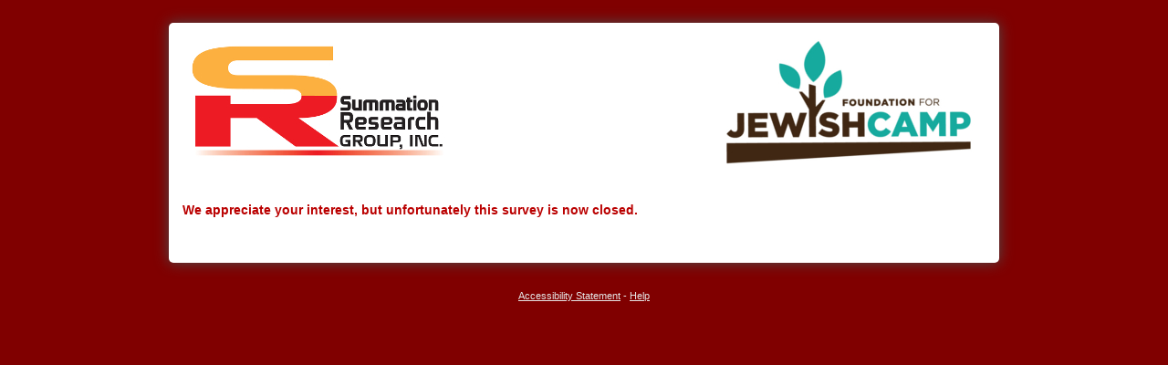

--- FILE ---
content_type: text/html; charset=utf-8
request_url: https://jewishcampsat.com/survey/selfserve/9da/sum23005/start
body_size: 1113
content:
<!DOCTYPE html>
<html>
<head>
<meta name="robots" content="noindex, nofollow, noarchive" />

<!-- respview.client.meta -->


<title>Survey closed</title>
<link rel="stylesheet" href="/s/reset.css?fb87f3f0ea"/>


<!-- respview.css -->
<link rel="stylesheet" href="/s/support/jquery-ui-1.9.2.custom/css/smoothness/jquery-ui-1.9.2.custom.min.css?ad7753b880" />
<link rel="stylesheet" href="/s/support/jquery-ui-1.9.2.custom/css/smoothness/jquery-ui-1.9.2.beacon.css?4ddb951d43" />
<link rel="stylesheet" href="/s/support/fontawesome/css/font-awesome.css"/>
<link rel="stylesheet" href="/s/fonts/iconFonts.css"/>
<link rel="stylesheet" href="/s/survey.respondent-pre120.css?dbe5fd02a2"/>

<!--[if IE 8]><link rel="stylesheet" href="/s/survey.respondent.ie8.css?ec74f8bf13" media="all"/><![endif]-->
<!--[if IE 7]><link rel="stylesheet" href="/s/survey.respondent.ie7.css?cbacd3c153" media="all"/><![endif]-->
<!--[if IE 6]><link rel="stylesheet" href="/s/survey.respondent.ie6.css?d41d8cd98f" media="all"/><![endif]-->


<!-- respview.client.css -->
<link rel="stylesheet" href="/survey/summation/nstyles_red.css" type="text/css" charset="utf-8"/>

<style media="screen">

/* client.css */
</style>

<!PPF>
<script type="text/javascript" src="/s/jquery183.all.js?985ec8fccc"></script>
<!-PP>


<!PPF>
<script type="text/javascript" src="/s/support/jquery-ui-1.9.2.custom/js/jquery-ui-1.9.2.custom.min.js?2b0698cb47"></script>
<script src="/s/common.js?052be6f766"></script>
<script src="/s/respview.js?6220a2b061"></script>
<script src="/s/survey.respondent.js?8d951b519d"></script>
<!-PP>

<!-- extra JS -->





<!-- respview.client.js -->
<script src="/survey/selfserve/9da/sum23005/start/jquery.maskedinput-1.3.min.js" type="text/javascript"></script>



<script>
function goForward(){window.history.forward();}
goForward();
addHandler(goForward);
window.onpageshow=function(evt){if(evt.persisted) goForward();}
window.onunload=function(){void(0);}
</script>

<!-- extra Head -->


</head>

<body class="survey-page">

<div id="survey">

<div id="surveyHeader" class="survey-header group">&nbsp;</div>
<!-- /#surveyHeader -->
<div id="surveyContent" class="survey-page-content group">
<div class="surveyLogo group">
<img src="/survey/summation/newLogo.jpg" alt="logo" align="left" />
<img src="/survey/selfserve/9da/sum23005/start/FJC_LOGO_SMALL.jpg" alt="logo" align="right"/>
</div>
<!-- /.logo -->
<div class="surveyErrorText survey-error survey-page-error">
<br/><h3 class="survey-page-error-text">We appreciate your interest, but unfortunately this survey is now closed.</h3>
</div>
</div>
<!-- /#surveyContent -->
<div id="surveyFooter" class="survey-footer">
<div class="footer survey-footer-text"><a href="/s/accessibility.html" target="_blank">Accessibility Statement</a> - <a href="/support?decLang=english" target="_blank">Help</a></div>
</div>
<!-- /#surveyFooter -->
</div>
<!-- /#survey -->
</body>
</html>

--- FILE ---
content_type: text/css
request_url: https://jewishcampsat.com/s/reset.css?fb87f3f0ea
body_size: 470
content:
html, body, div, span, applet, object, iframe, h1, h2, h3, h4, h5, h6, p, blockquote, pre, a, abbr, acronym, address, big, cite, code, del, dfn, em, font, img, ins, kbd, q, s, samp, small, strike, strong, sub, sup, tt, var, b, u, i, center, dl, dt, dd, ol, ul, li, fieldset, form, label, legend, table, caption, tbody, tfoot, thead, tr, th, td {
    margin: 0;
    padding: 0;
    font-size: 100%;
    border: 0;
    outline: 0;
    }
    
ol, ul {
    list-style: none;
    }

blockquote, q {
    quotes: none;
    }

:focus {
    outline: 0;
    }

table {
  border-collapse: collapse;
  border-spacing: 0;
    }
    
sup { vertical-align: text-top; } 
sub { vertical-align: text-bottom; }

legend { color:#000; }


/* HTML5 element display */
article, aside, details, figcaption, figure, footer, header, hgroup, nav, section { display: block; }


--- FILE ---
content_type: text/css
request_url: https://jewishcampsat.com/s/support/fontawesome/css/font-awesome.css
body_size: 4791
content:
/*!
 *  Font Awesome 3.1.0
 *  the iconic font designed for Bootstrap
 *  -------------------------------------------------------
 *  The full suite of pictographic icons, examples, and documentation
 *  can be found at: http://fontawesome.io
 *
 *  License
 *  -------------------------------------------------------
 *  - The Font Awesome font is licensed under the SIL Open Font License v1.1 -
 *    http://scripts.sil.org/OFL
 *  - Font Awesome CSS, LESS, and SASS files are licensed under the MIT License -
 *    http://opensource.org/licenses/mit-license.html
 *  - Font Awesome documentation licensed under CC BY 3.0 License -
 *    http://creativecommons.org/licenses/by/3.0/
 *  - Attribution is no longer required in Font Awesome 3.0, but much appreciated:
 *    "Font Awesome by Dave Gandy - http://fontawesome.io"

 *  Contact
 *  -------------------------------------------------------
 *  Email: dave@fontawesome.io
 *  Twitter: http://twitter.com/fortaweso_me
 *  Work: Lead Product Designer @ http://kyruus.com
 */
/* FONT PATH
 * -------------------------- */
@font-face {
  font-family: 'FontAwesome';
  src: url('../font/fontawesome-webfont.eot?v=3.1.0');
  src: url('../font/fontawesome-webfont.eot?#iefix&v=3.1.0') format('embedded-opentype'), url('../font/fontawesome-webfont.woff?v=3.1.0') format('woff'), url('../font/fontawesome-webfont.ttf?v=3.1.0') format('truetype'), url('../font/fontawesome-webfont.svg#fontawesomeregular?v=3.1.0') format('svg');
  font-weight: normal;
  font-style: normal;
}
/* FONT AWESOME CORE
 * -------------------------- */
[class^="fa-icon-"],
[class*=" fa-icon-"] {
  font-family: FontAwesome;
  font-weight: normal;
  font-style: normal;
  text-decoration: inherit;
  -webkit-font-smoothing: antialiased;
  *margin-right: .3em;
}
[class^="fa-icon-"]:before,
[class*=" fa-icon-"]:before {
  text-decoration: inherit;
  display: inline-block;
  speak: none;
}
/* makes the font 33% larger relative to the icon container */
.fa-icon-large:before {
  vertical-align: -10%;
  font-size: 1.3333333333333333em;
}
/* makes sure icons active on rollover in links */
a [class^="fa-icon-"],
a [class*=" fa-icon-"],
a [class^="fa-icon-"]:before,
a [class*=" fa-icon-"]:before {
  display: inline;
}
/* increased font size for fa-icon-large */
[class^="fa-icon-"].fa-icon-fixed-width,
[class*=" fa-icon-"].fa-icon-fixed-width {
  display: inline-block;
  width: 1.2857142857142858em;
  text-align: center;
}
[class^="fa-icon-"].fa-icon-fixed-width.fa-icon-large,
[class*=" fa-icon-"].fa-icon-fixed-width.fa-icon-large {
  width: 1.5714285714285714em;
}
ul.fa-icons-ul {
  list-style-type: none;
  text-indent: -0.7142857142857143em;
  margin-left: 2.142857142857143em;
}
ul.fa-icons-ul > li .fa-icon-li {
  width: 0.7142857142857143em;
  display: inline-block;
  text-align: center;
}
[class^="fa-icon-"].hide,
[class*=" fa-icon-"].hide {
  display: none;
}
.fa-icon-muted {
  color: #eeeeee;
}
.fa-icon-light {
  color: #ffffff;
}
.fa-icon-dark {
  color: #333333;
}
.fa-icon-border {
  border: solid 1px #eeeeee;
  padding: .2em .25em .15em;
  -webkit-border-radius: 3px;
  -moz-border-radius: 3px;
  border-radius: 3px;
}
.fa-icon-2x {
  font-size: 2em;
}
.fa-icon-2x.fa-icon-border {
  border-width: 2px;
  -webkit-border-radius: 4px;
  -moz-border-radius: 4px;
  border-radius: 4px;
}
.fa-icon-3x {
  font-size: 3em;
}
.fa-icon-3x.fa-icon-border {
  border-width: 3px;
  -webkit-border-radius: 5px;
  -moz-border-radius: 5px;
  border-radius: 5px;
}
.fa-icon-4x {
  font-size: 4em;
}
.fa-icon-4x.fa-icon-border {
  border-width: 4px;
  -webkit-border-radius: 6px;
  -moz-border-radius: 6px;
  border-radius: 6px;
}
.fa-icon-5x {
  font-size: 5em;
}
.fa-icon-5x.fa-icon-border {
  border-width: 5px;
  -webkit-border-radius: 7px;
  -moz-border-radius: 7px;
  border-radius: 7px;
}
.pull-right {
  float: right;
}
.pull-left {
  float: left;
}
[class^="fa-icon-"].pull-left,
[class*=" fa-icon-"].pull-left {
  margin-right: .3em;
}
[class^="fa-icon-"].pull-right,
[class*=" fa-icon-"].pull-right {
  margin-left: .3em;
}
/* BOOTSTRAP SPECIFIC CLASSES
 * -------------------------- */
/* Bootstrap 2.0 sprites.less reset */
[class^="fa-icon-"],
[class*=" fa-icon-"] {
  display: inline;
  width: auto;
  height: auto;
  line-height: normal;
  vertical-align: baseline;
  background-image: none;
  background-position: 0% 0%;
  background-repeat: repeat;
  margin-top: 0;
}
/* more sprites.less reset */
.fa-icon-white,
.nav-pills > .active > a > [class^="fa-icon-"],
.nav-pills > .active > a > [class*=" fa-icon-"],
.nav-list > .active > a > [class^="fa-icon-"],
.nav-list > .active > a > [class*=" icon-"],
.navbar-inverse .nav > .active > a > [class^="fa-icon-"],
.navbar-inverse .nav > .active > a > [class*=" fa-icon-"],
.dropdown-menu > li > a:hover > [class^="fa-icon-"],
.dropdown-menu > li > a:hover > [class*=" fa-icon-"],
.dropdown-menu > .active > a > [class^="fa-icon-"],
.dropdown-menu > .active > a > [class*=" fa-icon-"],
.dropdown-submenu:hover > a > [class^="fa-icon-"],
.dropdown-submenu:hover > a > [class*=" fa-icon-"] {
  background-image: none;
}
/* keeps Bootstrap styles with and without icons the same */
.btn [class^="fa-icon-"].fa-icon-large,
.nav [class^="fa-icon-"].fa-icon-large,
.btn [class*=" fa-icon-"].fa-icon-large,
.nav [class*=" fa-icon-"].fa-icon-large {
  line-height: .9em;
}
.btn [class^="fa-icon-"].fa-icon-spin,
.nav [class^="fa-icon-"].fa-icon-spin,
.btn [class*=" fa-icon-"].fa-icon-spin,
.nav [class*=" fa-icon-"].fa-icon-spin {
  display: inline-block;
}
.nav-tabs [class^="fa-icon-"],
.nav-pills [class^="fa-icon-"],
.nav-tabs [class*=" fa-icon-"],
.nav-pills [class*=" fa-icon-"],
.nav-tabs [class^="fa-icon-"].fa-icon-large,
.nav-pills [class^="fa-icon-"].fa-icon-large,
.nav-tabs [class*=" fa-icon-"].fa-icon-large,
.nav-pills [class*=" fa-icon-"].fa-icon-large {
  line-height: .9em;
}
.btn [class^="fa-icon-"].pull-left.fa-icon-2x,
.btn [class*=" fa-icon-"].pull-left.fa-icon-2x,
.btn [class^="fa-icon-"].pull-right.fa-icon-2x,
.btn [class*=" fa-icon-"].pull-right.fa-icon-2x {
  margin-top: .18em;
}
.btn [class^="fa-icon-"].fa-icon-spin.fa-icon-large,
.btn [class*=" fa-icon-"].fa-icon-spin.fa-icon-large {
  line-height: .8em;
}
.btn.btn-small [class^="fa-icon-"].pull-left.fa-icon-2x,
.btn.btn-small [class*=" fa-icon-"].pull-left.fa-icon-2x,
.btn.btn-small [class^="fa-icon-"].pull-right.fa-icon-2x,
.btn.btn-small [class*=" fa-icon-"].pull-right.fa-icon-2x {
  margin-top: .25em;
}
.btn.btn-large [class^="fa-icon-"],
.btn.btn-large [class*=" fa-icon-"] {
  margin-top: 0;
}
.btn.btn-large [class^="fa-g"].pull-left.fa-icon-2x,
.btn.btn-large [class*=" fa-icon-"].pull-left.fa-icon-2x,
.btn.btn-large [class^="fa-icon-"].pull-right.fa-icon-2x,
.btn.btn-large [class*=" fa-icon-"].pull-right.fa-icon-2x {
  margin-top: .05em;
}
.btn.btn-large [class^="fa-icon-"].pull-left.fa-icon-2x,
.btn.btn-large [class*=" fa-icon-"].pull-left.fa-icon-2x {
  margin-right: .2em;
}
.btn.btn-large [class^="fa-icon-"].pull-right.fa-icon-2x,
.btn.btn-large [class*=" fa-icon-"].pull-right.fa-icon-2x {
  margin-left: .2em;
}
/* EXTRAS
 * -------------------------- */
/* Stacked and layered icon */
.fa-icon-stack {
  position: relative;
  display: inline-block;
  width: 2em;
  height: 2em;
  line-height: 2em;
  vertical-align: -35%;
}
.fa-icon-stack [class^="fa-icon-"],
.fa-icon-stack [class*=" fa-icon-"] {
  display: block;
  text-align: center;
  position: absolute;
  width: 100%;
  height: 100%;
  font-size: 1em;
  line-height: inherit;
  *line-height: 2em;
}
.fa-icon-stack .fa-icon-stack-base {
  font-size: 2em;
  *line-height: 1em;
}
/* Animated rotating icon */
.fa-icon-spin {
  display: inline-block;
  -moz-animation: spin 2s infinite linear;
  -o-animation: spin 2s infinite linear;
  -webkit-animation: spin 2s infinite linear;
  animation: spin 2s infinite linear;
}
@-moz-keyframes spin {
  0% {
    -moz-transform: rotate(0deg);
  }
  100% {
    -moz-transform: rotate(359deg);
  }
}
@-webkit-keyframes spin {
  0% {
    -webkit-transform: rotate(0deg);
  }
  100% {
    -webkit-transform: rotate(359deg);
  }
}
@-o-keyframes spin {
  0% {
    -o-transform: rotate(0deg);
  }
  100% {
    -o-transform: rotate(359deg);
  }
}
@-ms-keyframes spin {
  0% {
    -ms-transform: rotate(0deg);
  }
  100% {
    -ms-transform: rotate(359deg);
  }
}
@keyframes spin {
  0% {
    transform: rotate(0deg);
  }
  100% {
    transform: rotate(359deg);
  }
}
/* Icon rotations and mirroring */
.fa-icon-rotate-90:before {
  -webkit-transform: rotate(90deg);
  -moz-transform: rotate(90deg);
  -ms-transform: rotate(90deg);
  -o-transform: rotate(90deg);
  transform: rotate(90deg);
  filter: progid:DXImageTransform.Microsoft.BasicImage(rotation=1);
}
.fa-icon-rotate-180:before {
  -webkit-transform: rotate(180deg);
  -moz-transform: rotate(180deg);
  -ms-transform: rotate(180deg);
  -o-transform: rotate(180deg);
  transform: rotate(180deg);
  filter: progid:DXImageTransform.Microsoft.BasicImage(rotation=2);
}
.fa-icon-rotate-270:before {
  -webkit-transform: rotate(270deg);
  -moz-transform: rotate(270deg);
  -ms-transform: rotate(270deg);
  -o-transform: rotate(270deg);
  transform: rotate(270deg);
  filter: progid:DXImageTransform.Microsoft.BasicImage(rotation=3);
}
.fa-icon-flip-horizontal:before {
  -webkit-transform: scale(-1, 1);
  -moz-transform: scale(-1, 1);
  -ms-transform: scale(-1, 1);
  -o-transform: scale(-1, 1);
  transform: scale(-1, 1);
}
.fa-icon-flip-vertical:before {
  -webkit-transform: scale(1, -1);
  -moz-transform: scale(1, -1);
  -ms-transform: scale(1, -1);
  -o-transform: scale(1, -1);
  transform: scale(1, -1);
}
/* Font Awesome uses the Unicode Private Use Area (PUA) to ensure screen
   readers do not read off random characters that represent icons */
.fa-icon-circle-o:before {
    content: "\f10c";
}
.fa-icon-square-o:before {
    content: "\f096";
}
.fa-icon-dot-circle-o:before {
    content: "\f192";
}
.fa-icon-check-square-o:before {
    content: "\f046";
}
.fa-icon-glass:before {
  content: "\f000";
}
.fa-icon-music:before {
  content: "\f001";
}
.fa-icon-search:before {
  content: "\f002";
}
.fa-icon-envelope:before {
  content: "\f003";
}
.fa-icon-heart:before {
  content: "\f004";
}
.fa-icon-star:before {
  content: "\f005";
}
.fa-icon-star-empty:before {
  content: "\f006";
}
.fa-icon-user:before {
  content: "\f007";
}
.fa-icon-film:before {
  content: "\f008";
}
.fa-icon-th-large:before {
  content: "\f009";
}
.fa-icon-th:before {
  content: "\f00a";
}
.fa-icon-th-list:before {
  content: "\f00b";
}
.fa-icon-ok:before {
  content: "\f00c";
}
.fa-icon-remove:before {
  content: "\f00d";
}
.fa-icon-zoom-in:before {
  content: "\f00e";
}
.fa-icon-zoom-out:before {
  content: "\f010";
}
.fa-icon-off:before {
  content: "\f011";
}
.fa-icon-signal:before {
  content: "\f012";
}
.fa-icon-cog:before {
  content: "\f013";
}
.fa-icon-trash:before {
  content: "\f014";
}
.fa-icon-home:before {
  content: "\f015";
}
.fa-icon-file:before {
  content: "\f016";
}
.fa-icon-time:before {
  content: "\f017";
}
.fa-icon-road:before {
  content: "\f018";
}
.fa-icon-download-alt:before {
  content: "\f019";
}
.fa-icon-download:before {
  content: "\f01a";
}
.fa-icon-upload:before {
  content: "\f01b";
}
.fa-icon-inbox:before {
  content: "\f01c";
}
.fa-icon-play-circle:before {
  content: "\f01d";
}
.fa-icon-repeat:before,
.fa-icon-rotate-right:before {
  content: "\f01e";
}
/* F020 doesn't work in Safari. all shifted one down */
.fa-icon-refresh:before {
  content: "\f021";
}
.fa-icon-list-alt:before {
  content: "\f022";
}
.fa-icon-lock:before {
  content: "\f023";
}
.fa-icon-flag:before {
  content: "\f024";
}
.fa-icon-headphones:before {
  content: "\f025";
}
.fa-icon-volume-off:before {
  content: "\f026";
}
.fa-icon-volume-down:before {
  content: "\f027";
}
.fa-icon-volume-up:before {
  content: "\f028";
}
.fa-icon-qrcode:before {
  content: "\f029";
}
.fa-icon-barcode:before {
  content: "\f02a";
}
.fa-icon-tag:before {
  content: "\f02b";
}
.fa-icon-tags:before {
  content: "\f02c";
}
.fa-icon-book:before {
  content: "\f02d";
}
.fa-icon-bookmark:before {
  content: "\f02e";
}
.fa-icon-print:before {
  content: "\f02f";
}
.fa-icon-camera:before {
  content: "\f030";
}
.fa-icon-font:before {
  content: "\f031";
}
.fa-icon-bold:before {
  content: "\f032";
}
.fa-icon-italic:before {
  content: "\f033";
}
.fa-icon-text-height:before {
  content: "\f034";
}
.fa-icon-text-width:before {
  content: "\f035";
}
.fa-icon-align-left:before {
  content: "\f036";
}
.fa-icon-align-center:before {
  content: "\f037";
}
.fa-icon-align-right:before {
  content: "\f038";
}
.fa-icon-align-justify:before {
  content: "\f039";
}
.fa-icon-list:before {
  content: "\f03a";
}
.fa-icon-indent-left:before {
  content: "\f03b";
}
.fa-icon-indent-right:before {
  content: "\f03c";
}
.fa-icon-facetime-video:before {
  content: "\f03d";
}
.fa-icon-picture:before {
  content: "\f03e";
}
.fa-icon-pencil:before {
  content: "\f040";
}
.fa-icon-map-marker:before {
  content: "\f041";
}
.fa-icon-adjust:before {
  content: "\f042";
}
.fa-icon-tint:before {
  content: "\f043";
}
.fa-icon-edit:before {
  content: "\f044";
}
.fa-icon-share:before {
  content: "\f045";
}
.fa-icon-check:before {
  content: "\f046";
}
.fa-icon-move:before {
  content: "\f047";
}
.fa-icon-step-backward:before {
  content: "\f048";
}
.fa-icon-fast-backward:before {
  content: "\f049";
}
.fa-icon-backward:before {
  content: "\f04a";
}
.fa-icon-play:before {
  content: "\f04b";
}
.fa-icon-pause:before {
  content: "\f04c";
}
.fa-icon-stop:before {
  content: "\f04d";
}
.fa-icon-forward:before {
  content: "\f04e";
}
.fa-icon-fast-forward:before {
  content: "\f050";
}
.fa-icon-step-forward:before {
  content: "\f051";
}
.fa-icon-eject:before {
  content: "\f052";
}
.fa-icon-chevron-left:before {
  content: "\f053";
}
.fa-icon-chevron-right:before {
  content: "\f054";
}
.fa-icon-plus-sign:before {
  content: "\f055";
}
.fa-icon-minus-sign:before {
  content: "\f056";
}
.fa-icon-remove-sign:before {
  content: "\f057";
}
.fa-icon-ok-sign:before {
  content: "\f058";
}
.fa-icon-question-sign:before {
  content: "\f059";
}
.fa-icon-info-sign:before {
  content: "\f05a";
}
.fa-icon-screenshot:before {
  content: "\f05b";
}
.fa-icon-remove-circle:before {
  content: "\f05c";
}
.fa-icon-ok-circle:before {
  content: "\f05d";
}
.fa-icon-ban-circle:before {
  content: "\f05e";
}
.fa-icon-arrow-left:before {
  content: "\f060";
}
.fa-icon-arrow-right:before {
  content: "\f061";
}
.fa-icon-arrow-up:before {
  content: "\f062";
}
.fa-icon-arrow-down:before {
  content: "\f063";
}
.fa-icon-share-alt:before,
.fa-icon-mail-forward:before {
  content: "\f064";
}
.fa-icon-resize-full:before {
  content: "\f065";
}
.fa-icon-resize-small:before {
  content: "\f066";
}
.fa-icon-plus:before {
  content: "\f067";
}
.fa-icon-minus:before {
  content: "\f068";
}
.fa-icon-asterisk:before {
  content: "\f069";
}
.fa-icon-exclamation-sign:before {
  content: "\f06a";
}
.fa-icon-gift:before {
  content: "\f06b";
}
.fa-icon-leaf:before {
  content: "\f06c";
}
.fa-icon-fire:before {
  content: "\f06d";
}
.fa-icon-eye-open:before {
  content: "\f06e";
}
.fa-icon-eye-close:before {
  content: "\f070";
}
.fa-icon-warning-sign:before {
  content: "\f071";
}
.fa-icon-plane:before {
  content: "\f072";
}
.fa-icon-calendar:before {
  content: "\f073";
}
.fa-icon-random:before {
  content: "\f074";
}
.fa-icon-comment:before {
  content: "\f075";
}
.fa-icon-magnet:before {
  content: "\f076";
}
.fa-icon-chevron-up:before {
  content: "\f077";
}
.fa-icon-chevron-down:before {
  content: "\f078";
}
.fa-icon-retweet:before {
  content: "\f079";
}
.fa-icon-shopping-cart:before {
  content: "\f07a";
}
.fa-icon-folder-close:before {
  content: "\f07b";
}
.fa-icon-folder-open:before {
  content: "\f07c";
}
.fa-icon-resize-vertical:before {
  content: "\f07d";
}
.fa-icon-resize-horizontal:before {
  content: "\f07e";
}
.fa-icon-bar-chart:before {
  content: "\f080";
}
.fa-icon-twitter-sign:before {
  content: "\f081";
}
.fa-icon-facebook-sign:before {
  content: "\f082";
}
.fa-icon-camera-retro:before {
  content: "\f083";
}
.fa-icon-key:before {
  content: "\f084";
}
.fa-icon-cogs:before {
  content: "\f085";
}
.fa-icon-comments:before {
  content: "\f086";
}
.fa-icon-thumbs-up:before {
  content: "\f087";
}
.fa-icon-thumbs-down:before {
  content: "\f088";
}
.fa-icon-star-half:before {
  content: "\f089";
}
.fa-icon-heart-empty:before {
  content: "\f08a";
}
.fa-icon-signout:before {
  content: "\f08b";
}
.fa-icon-linkedin-sign:before {
  content: "\f08c";
}
.fa-icon-pushpin:before {
  content: "\f08d";
}
.fa-icon-external-link:before {
  content: "\f08e";
}
.fa-icon-signin:before {
  content: "\f090";
}
.fa-icon-trophy:before {
  content: "\f091";
}
.fa-icon-github-sign:before {
  content: "\f092";
}
.fa-icon-upload-alt:before {
  content: "\f093";
}
.fa-icon-lemon:before {
  content: "\f094";
}
.fa-icon-phone:before {
  content: "\f095";
}
.fa-icon-check-empty:before {
  content: "\f096";
}
.fa-icon-bookmark-empty:before {
  content: "\f097";
}
.fa-icon-phone-sign:before {
  content: "\f098";
}
.fa-icon-twitter:before {
  content: "\f099";
}
.fa-icon-facebook:before {
  content: "\f09a";
}
.fa-icon-github:before {
  content: "\f09b";
}
.fa-icon-unlock:before {
  content: "\f09c";
}
.fa-icon-credit-card:before {
  content: "\f09d";
}
.fa-icon-rss:before {
  content: "\f09e";
}
.fa-icon-hdd:before {
  content: "\f0a0";
}
.fa-icon-bullhorn:before {
  content: "\f0a1";
}
.fa-icon-bell:before {
  content: "\f0a2";
}
.fa-icon-certificate:before {
  content: "\f0a3";
}
.fa-icon-hand-right:before {
  content: "\f0a4";
}
.fa-icon-hand-left:before {
  content: "\f0a5";
}
.fa-icon-hand-up:before {
  content: "\f0a6";
}
.fa-icon-hand-down:before {
  content: "\f0a7";
}
.fa-icon-circle-arrow-left:before {
  content: "\f0a8";
}
.fa-icon-circle-arrow-right:before {
  content: "\f0a9";
}
.fa-icon-circle-arrow-up:before {
  content: "\f0aa";
}
.fa-icon-circle-arrow-down:before {
  content: "\f0ab";
}
.fa-icon-globe:before {
  content: "\f0ac";
}
.fa-icon-wrench:before {
  content: "\f0ad";
}
.fa-icon-tasks:before {
  content: "\f0ae";
}
.fa-icon-filter:before {
  content: "\f0b0";
}
.fa-icon-briefcase:before {
  content: "\f0b1";
}
.fa-icon-fullscreen:before {
  content: "\f0b2";
}
.fa-icon-group:before {
  content: "\f0c0";
}
.fa-icon-link:before {
  content: "\f0c1";
}
.fa-icon-cloud:before {
  content: "\f0c2";
}
.fa-icon-beaker:before {
  content: "\f0c3";
}
.fa-icon-cut:before {
  content: "\f0c4";
}
.fa-icon-copy:before {
  content: "\f0c5";
}
.fa-icon-paper-clip:before {
  content: "\f0c6";
}
.fa-icon-save:before {
  content: "\f0c7";
}
.fa-icon-sign-blank:before {
  content: "\f0c8";
}
.fa-icon-reorder:before {
  content: "\f0c9";
}
.fa-icon-list-ul:before {
  content: "\f0ca";
}
.fa-icon-list-ol:before {
  content: "\f0cb";
}
.fa-icon-strikethrough:before {
  content: "\f0cc";
}
.fa-icon-underline:before {
  content: "\f0cd";
}
.fa-icon-table:before {
  content: "\f0ce";
}
.fa-icon-magic:before {
  content: "\f0d0";
}
.fa-icon-truck:before {
  content: "\f0d1";
}
.fa-icon-pinterest:before {
  content: "\f0d2";
}
.fa-icon-pinterest-sign:before {
  content: "\f0d3";
}
.fa-icon-google-plus-sign:before {
  content: "\f0d4";
}
.fa-icon-google-plus:before {
  content: "\f0d5";
}
.fa-icon-money:before {
  content: "\f0d6";
}
.fa-icon-caret-down:before {
  content: "\f0d7";
}
.fa-icon-caret-up:before {
  content: "\f0d8";
}
.fa-icon-caret-left:before {
  content: "\f0d9";
}
.fa-icon-caret-right:before {
  content: "\f0da";
}
.fa-icon-columns:before {
  content: "\f0db";
}
.fa-icon-sort:before {
  content: "\f0dc";
}
.fa-icon-sort-down:before {
  content: "\f0dd";
}
.fa-icon-sort-up:before {
  content: "\f0de";
}
.fa-icon-envelope-alt:before {
  content: "\f0e0";
}
.fa-icon-linkedin:before {
  content: "\f0e1";
}
.fa-icon-undo:before,
.fa-icon-rotate-left:before {
  content: "\f0e2";
}
.fa-icon-legal:before {
  content: "\f0e3";
}
.fa-icon-dashboard:before {
  content: "\f0e4";
}
.fa-icon-comment-alt:before {
  content: "\f0e5";
}
.fa-icon-comments-alt:before {
  content: "\f0e6";
}
.fa-icon-bolt:before {
  content: "\f0e7";
}
.fa-icon-sitemap:before {
  content: "\f0e8";
}
.fa-icon-umbrella:before {
  content: "\f0e9";
}
.fa-icon-paste:before {
  content: "\f0ea";
}
.fa-icon-lightbulb:before {
  content: "\f0eb";
}
.fa-icon-exchange:before {
  content: "\f0ec";
}
.fa-icon-cloud-download:before {
  content: "\f0ed";
}
.fa-icon-cloud-upload:before {
  content: "\f0ee";
}
.fa-icon-user-md:before {
  content: "\f0f0";
}
.fa-icon-stethoscope:before {
  content: "\f0f1";
}
.fa-icon-suitcase:before {
  content: "\f0f2";
}
.fa-icon-bell-alt:before {
  content: "\f0f3";
}
.fa-icon-coffee:before {
  content: "\f0f4";
}
.fa-icon-food:before {
  content: "\f0f5";
}
.fa-icon-file-alt:before {
  content: "\f0f6";
}
.fa-icon-building:before {
  content: "\f0f7";
}
.fa-icon-hospital:before {
  content: "\f0f8";
}
.fa-icon-ambulance:before {
  content: "\f0f9";
}
.fa-icon-medkit:before {
  content: "\f0fa";
}
.fa-icon-fighter-jet:before {
  content: "\f0fb";
}
.fa-icon-beer:before {
  content: "\f0fc";
}
.fa-icon-h-sign:before {
  content: "\f0fd";
}
.fa-icon-plus-sign-alt:before {
  content: "\f0fe";
}
.fa-icon-double-angle-left:before {
  content: "\f100";
}
.fa-icon-double-angle-right:before {
  content: "\f101";
}
.fa-icon-double-angle-up:before {
  content: "\f102";
}
.fa-icon-double-angle-down:before {
  content: "\f103";
}
.fa-icon-angle-left:before {
  content: "\f104";
}
.fa-icon-angle-right:before {
  content: "\f105";
}
.fa-icon-angle-up:before {
  content: "\f106";
}
.fa-icon-angle-down:before {
  content: "\f107";
}
.fa-icon-desktop:before {
  content: "\f108";
}
.fa-icon-laptop:before {
  content: "\f109";
}
.fa-icon-tablet:before {
  content: "\f10a";
}
.fa-icon-mobile-phone:before {
  content: "\f10b";
}
.fa-icon-circle-blank:before {
  content: "\f10c";
}
.fa-icon-quote-left:before {
  content: "\f10d";
}
.fa-icon-quote-right:before {
  content: "\f10e";
}
.fa-icon-spinner:before {
  content: "\f110";
}
.fa-icon-circle:before {
  content: "\f111";
}
.fa-icon-reply:before,
.fa-icon-mail-reply:before {
  content: "\f112";
}
.fa-icon-folder-close-alt:before {
  content: "\f114";
}
.fa-icon-folder-open-alt:before {
  content: "\f115";
}
.fa-icon-expand-alt:before {
  content: "\f116";
}
.fa-icon-collapse-alt:before {
  content: "\f117";
}
.fa-icon-smile:before {
  content: "\f118";
}
.fa-icon-frown:before {
  content: "\f119";
}
.fa-icon-meh:before {
  content: "\f11a";
}
.fa-icon-gamepad:before {
  content: "\f11b";
}
.fa-icon-keyboard:before {
  content: "\f11c";
}
.fa-icon-flag-alt:before {
  content: "\f11d";
}
.fa-icon-flag-checkered:before {
  content: "\f11e";
}
.fa-icon-terminal:before {
  content: "\f120";
}
.fa-icon-code:before {
  content: "\f121";
}
.fa-icon-reply-all:before {
  content: "\f122";
}
.fa-icon-mail-reply-all:before {
  content: "\f122";
}
.fa-icon-star-half-full:before,
.fa-icon-star-half-empty:before {
  content: "\f123";
}
.fa-icon-location-arrow:before {
  content: "\f124";
}
.fa-icon-crop:before {
  content: "\f125";
}
.fa-icon-code-fork:before {
  content: "\f126";
}
.fa-icon-unlink:before {
  content: "\f127";
}
.fa-icon-question:before {
  content: "\f128";
}
.fa-icon-info:before {
  content: "\f129";
}
.fa-icon-exclamation:before {
  content: "\f12a";
}
.fa-icon-superscript:before {
  content: "\f12b";
}
.fa-icon-subscript:before {
  content: "\f12c";
}
.fa-icon-eraser:before {
  content: "\f12d";
}
.fa-icon-puzzle-piece:before {
  content: "\f12e";
}
.fa-icon-microphone:before {
  content: "\f130";
}
.fa-icon-microphone-off:before {
  content: "\f131";
}
.fa-icon-shield:before {
  content: "\f132";
}
.fa-icon-calendar-empty:before {
  content: "\f133";
}
.fa-icon-fire-extinguisher:before {
  content: "\f134";
}
.fa-icon-rocket:before {
  content: "\f135";
}
.fa-icon-maxcdn:before {
  content: "\f136";
}
.fa-icon-chevron-sign-left:before {
  content: "\f137";
}
.fa-icon-chevron-sign-right:before {
  content: "\f138";
}
.fa-icon-chevron-sign-up:before {
  content: "\f139";
}
.fa-icon-chevron-sign-down:before {
  content: "\f13a";
}
.fa-icon-html5:before {
  content: "\f13b";
}
.fa-icon-css3:before {
  content: "\f13c";
}
.fa-icon-anchor:before {
  content: "\f13d";
}
.fa-icon-unlock-alt:before {
  content: "\f13e";
}
.fa-icon-bullseye:before {
  content: "\f140";
}
.fa-icon-ellipsis-horizontal:before {
  content: "\f141";
}
.fa-icon-ellipsis-vertical:before {
  content: "\f142";
}
.fa-icon-rss-sign:before {
  content: "\f143";
}
.fa-icon-play-sign:before {
  content: "\f144";
}
.fa-icon-ticket:before {
  content: "\f145";
}
.fa-icon-minus-sign-alt:before {
  content: "\f146";
}
.fa-icon-check-minus:before {
  content: "\f147";
}
.fa-icon-level-up:before {
  content: "\f148";
}
.fa-icon-level-down:before {
  content: "\f149";
}
.fa-icon-check-sign:before {
  content: "\f14a";
}
.fa-icon-edit-sign:before {
  content: "\f14b";
}
.fa-icon-external-link-sign:before {
  content: "\f14c";
}
.fa-icon-share-sign:before {
  content: "\f14d";
}


--- FILE ---
content_type: text/css
request_url: https://jewishcampsat.com/s/fonts/iconFonts.css
body_size: 1085
content:
/* iconFonts.css */

/* ///////////////////////////////////////////////////////////////////// 
//  000 - Table of Contents
/////////////////////////////////////////////////////////////////////*/
/*
001 - @Font-Face: decipher_icons
002 - @Font-Face: TitilliumText
003 - Header
004 - Survey Content
005 - Grid / Tables
006 - Radio / Checkbox
007 - Select
008 - Text Field
009 - Footer
010 - Buttons
011 - Errors
012 - Alternative Questions
*/
/* ///////////////////////////////////////////////////////////////////// 
//  001 - @Font-Face
/////////////////////////////////////////////////////////////////////*/

/* decipher_icons */
@font-face {
    font-family: 'decipher_icons';
    src        :url('fonts/decipher_icons.eot');
    src        :url('fonts/decipher_icons.eot?#iefix') format('embedded-opentype'),
    url('fonts/decipher_icons.woff') format('woff'),
    url('fonts/decipher_icons.ttf') format('truetype'),
    url('fonts/decipher_icons.svg#decipher_icons') format('svg');
    font-weight: normal;
    font-style : normal;
}

.ico_portal:before, 
.ico_build:before, 
.ico_test:before, 
.ico_distribute:before, 
.ico_report:before, 
.ico_actions:before, 
.ico_library:before, 
.ico_style:before, 
.ico_view:before, 
.ico_samplesources:before, 
.ico_samplesource:before, 
.ico_custom_samplesources:before, 
.ico_checkmark_02:before, 
.ico_checkmark_01:before,
.ico_checkmark_03:before, 
.ico_checkmark_04:before,  
.ico_checkmark_x_02:before, 
.ico_checkmark_x_01:before, 
.ico_gt:before,
.ico_clock:before,
.ico_calendar:before,
.ico_fix:before,
.ico_globe:before,
.ico_link:before,
.ico_unlock:before, 
.ico_lock:before, 
.ico_loop:before{
    font-family           : 'decipher_icons';
    speak                 : none;
    font-style            : normal;
    font-weight           : normal;
    line-height           : 1;
    -webkit-font-smoothing: antialiased;
}

/* defines where in font family the icon is located */
.ico_checkmark_03:before {
    content: "\e000";
}
.ico_checkmark_04:before {
    content: "\e001";
}
.ico_portal:before {
    content: "\e002";
}
.ico_build:before {
    content: "\e003";
}
.ico_test:before {
    content: "\e004";
}
.ico_distribute:before {
    content: "\e005";
}
.ico_report:before {
    content: "\e006";
}
.ico_actions:before {
    content: "\e007";
}
.ico_library:before {
    content: "\e008";
}
.ico_style:before {
    content: "\e009";
}
.ico_view:before {
    content: "\e00a";
}
.ico_samplesources:before {
    content: "\e00b";
}
.ico_checkmark_02:before {
    content: "\e00c";
}
.ico_checkmark_01:before {
    content: "\e00d";
}
.ico_checkmark_x_01:before {
    content: "\e00e";
}
.ico_checkmark_x_02:before {
    content: "\e00f";
}
.ico_samplesource:before {
    content: "\e010";
}
.ico_custom_samplesources:before {
    content: "\e011";
}
.ico_gt:before {
    content: "\e012";
}
.ico_clock:before {
    content: "\e013";
}
.ico_calendar:before {
    content: "\e014";
}
.ico_fix:before {
    content: "\e015";
}
.ico_globe:before {
    content: "\e016";
}
.ico_link:before {
    content: "\e017";
}
.ico_unlock:before {
    content: "\e018";
}
.ico_lock:before {
    content: "\e019";
}
.ico_loop:before {
    content: "\e01a";
}

/* portal: drop-down menu */
.ico_wrench_portal_ddmenu,
.ico_test_portal_ddmenu,
.ico_distribute_portal_ddmenu,
.ico_report_portal_ddmenu,
.ico_actions_portal_ddmenu,
.ico_portal_portal_ddmenu {
    font-size: 20px;
    float    : left;
}

/* ///////////////////////////////////////////////////////////////////// 
//  001 - @Font-Face
/////////////////////////////////////////////////////////////////////*/

@font-face {
    font-family: 'TitilliumText25L800wt';
    src: url('fonts/TitilliumText25L001-webfont.eot');
    src: url('fonts/TitilliumText25L001-webfont.eot?#iefix') format('embedded-opentype'),
         url('fonts/TitilliumText25L001-webfont.woff') format('woff'),
         url('fonts/TitilliumText25L001-webfont.ttf') format('truetype'),
         url('fonts/TitilliumText25L001-webfont.svg#TitilliumText25L800wt') format('svg');
    font-weight: normal;
    font-style: normal;
}

@font-face {
    font-family: 'TitilliumText25L600wt';
    src: url('fonts/TitilliumText25L002-webfont.eot');
    src: url('fonts/TitilliumText25L002-webfont.eot?#iefix') format('embedded-opentype'),
         url('fonts/TitilliumText25L002-webfont.woff') format('woff'),
         url('fonts/TitilliumText25L002-webfont.ttf') format('truetype'),
         url('fonts/TitilliumText25L002-webfont.svg#TitilliumText25L600wt') format('svg');
    font-weight: normal;
    font-style: normal;
}

@font-face {
    font-family: 'TitilliumText25L400wt';
    src: url('fonts/TitilliumText25L003-webfont.eot');
    src: url('fonts/TitilliumText25L003-webfont.eot?#iefix') format('embedded-opentype'),
         url('fonts/TitilliumText25L003-webfont.woff') format('woff'),
         url('fonts/TitilliumText25L003-webfont.ttf') format('truetype'),
         url('fonts/TitilliumText25L003-webfont.svg#TitilliumText25L400wt') format('svg');
    font-weight: normal;
    font-style: normal;
}

@font-face {
    font-family: 'TitilliumText25L250wt';
    src: url('fonts/TitilliumText25L004-webfont.eot');
    src: url('fonts/TitilliumText25L004-webfont.eot?#iefix') format('embedded-opentype'),
         url('fonts/TitilliumText25L004-webfont.woff') format('woff'),
         url('fonts/TitilliumText25L004-webfont.ttf') format('truetype'),
         url('fonts/TitilliumText25L004-webfont.svg#TitilliumText25L250wt') format('svg');
    font-weight: normal;
    font-style: normal;
}

@font-face {
    font-family: 'TitilliumText25L1wt';
    src: url('fonts/TitilliumText25L005-webfont.eot');
    src: url('fonts/TitilliumText25L005-webfont.eot?#iefix') format('embedded-opentype'),
         url('fonts/TitilliumText25L005-webfont.woff') format('woff'),
         url('fonts/TitilliumText25L005-webfont.ttf') format('truetype'),
         url('fonts/TitilliumText25L005-webfont.svg#TitilliumText25L1wt') format('svg');
    font-weight: normal;
    font-style: normal;
}

@font-face {
    font-family: 'TitilliumText25L999wt';
    src: url('fonts/TitilliumText25L-webfont.eot');
    src: url('fonts/TitilliumText25L-webfont.eot?#iefix') format('embedded-opentype'),
         url('fonts/TitilliumText25L-webfont.woff') format('woff'),
         url('fonts/TitilliumText25L-webfont.ttf') format('truetype'),
         url('fonts/TitilliumText25L-webfont.svg#TitilliumText25L999wt') format('svg');
    font-weight: normal;
    font-style: normal;
}

--- FILE ---
content_type: text/css
request_url: https://jewishcampsat.com/s/survey.respondent-pre120.css?dbe5fd02a2
body_size: 5413
content:
/*
    Notes:

    - A high level of rule specificity is (unfortunatly) necessary to eliminate conflicts in QA mode
    - Containers exist for most elements to make customization easier
    - Shorthand rules are not used as much as they could to keep customization docs easier

*/

body {

    margin: 0;
    padding: 0;
    }

.survey-page {

    /* CUSTOMIZABLE: background */
    background-color: #E6E6E6;
    }

.survey-page * {

    -webkit-tap-highlight-color: rgba(0,0,0,0);
    -webkit-tap-highlight-color: transparent;
    }

/* br that tinymce might add */
br[_mce_bogus] { display: none; }

p, h4, h3, h2 { margin: 0 0 15px 0; }

a, a:hover { color: #333; }

sub { vertical-align: sub; font-size: .83em; }
sup { vertical-align: super; font-size: .83em; }

ul,
ol { padding: 0 0 0 2.3em; margin-bottom: 15px; }

ul li,
ol li { padding-bottom: 7px; }

ul li { list-style-type: disc; }
ol li { list-style-type: decimal; }

ul.list li:last-child,
ol.list li:last-child { padding-bottom: 0; }

dl { padding: 0 0 18px 1.0em }
dl dd { padding-bottom: 7px; padding-left: 2.3em }

.hidden { display: none; }


/* ================================================== (Survey Container) ===================================================*/


#survey {

    margin: 0 auto;

    display: table;

    /* CUSTOMIZABLE: font size */
    font-size: 12px;

    /* CUSTOMIZABLE: font */
    font-family: Arial, "MS Trebuchet", sans-serif;

    /* CUSTOMIZABLE: text color */
    color: #454545;

    /* CUSTOMIZABLE: reduce or increase space above */
    margin-top: 15px;
    }

#survey a {

    /* CUSTOMIZABLE: link color */
    /* color: #333; */
    }

#survey a:hover {

    /* CUSTOMIZABLE: link color on mouseover */
    /* color: #333; */
    }


/* ============================================== (Primary Container Defaults) ============================================*/


.survey-header,
.survey-page-content,
.survey-footer { clear: both; padding: 15px; }

.survey-info,
.survey-extra-approval,
.survey-logo,
.survey-error,
.survey-progress,
.survey-complete,
.survey-comment,
.survey-q-question,
.survey-q-instructions,
.survey-buttons {

    /* CUSTOMIZABLE: default widths for elements within ".survey-page-content" */
    /* DOES NOT APPLY TO ".answers" and it's children */
    width: 880px;
    }

    /* Auto Width */
    .customWidth .survey-q-error,
    .customWidth .survey-q-question,
    .customWidth .survey-q-instructions { width: auto; }

.survey-q-answers {

    /* CUSTOMIZABLE: min width of the answers container */
/*    min-width: 899px;*/

    /* CUSTOMIZABLE: max width of the answers container */
/*    max-width: 1100px;*/
    }

    /* Auto Width */
    .customWidth .survey-q-answers,
    .flexGrid .survey-q-answers { min-width: 1px; }

.survey-q-grid {

    /* CUSTOMIZABLE: answer grid table width */
    width: 100%;
    }

    /* Auto Width */
    .customWidth .survey-q-grid,
    .flexGrid .survey-q-grid { width: auto; }

/* Set table width class -- ".setWidth" is added to table.grid dynamically via JS for questions with less that ten cols */
.survey-q-grid.setWidth {

    /* CUSTOMIZABLE: set width for questions with less than ten cols */
    width: 879px;
    }

    /* Auto Width */
    .customWidth .survey-q-grid.setWidth,
    .flexGrid .survey-q-grid.setWidth { width: auto; }


/* no explicit cols or rows*/
.noRows.noCols .survey-q-grid,
.noRows.noCols .survey-q-grid.setWidth { width: auto; }


/* ==================================================== (Survey Header) =================================================== */


/*
    FUTURE USE:
    This container will allow client branding outside of actual survey content area (.survey-page-content)
*/

.survey-header {

    /* CUSTOMIZABLE: background color */
    background-color: transparent;

    /* CUSTOMIZABLE: reduce or increase space below */
    margin-bottom: 10px;

    height: 0;
    padding: 0; /* temp overwrite until this container is used */
    overflow: hidden;
    }


/* =================================================== (Survey Content) =================================================== */


.survey-page-content {

    /* CUSTOMIZABLE: background color */
    background-color: white;

    /* CUSTOMIZABLE: shadow */
    -moz-box-shadow: 0 0 15px 0 #999;
    -webkit-box-shadow: 0 0 15px 0 #999;
    box-shadow: 0 0 15px 0 #999;

    /* CUSTOMIZABLE: border */
    -moz-border-radius: 5px;
    -webkit-border-radius: 5px;
    border-radius: 5px;

    margin: 0 10px 15px 10px;

    /* CUSTOMIZABLE: reduce or increase space below (effects the space above .survey-footer) */
    margin-bottom: 15px;

    /* CUSTOMIZABLE: top padding */
    /* padding-top: 20px; */

    /* CUSTOMIZABLE: bottom padding */
    /* padding-bottom: 20px; */

    /* Debug: uncomment the line below to highlight element */
    /* background-color: yellow; */

    height: auto !important;
    min-height: 200px;
    }

.survey-page-content form { margin: 0; padding: 0; }


/* ============================================ (Survey Content > Page Errors) =============================================*/


/*
    Error container for messages displayed at the top of the page
    See ".survey-q-error" to modify the style of messages displayed WITHIN a question
*/


/* Error Container */
.survey-page-error {

    /* CUSTOMIZABLE: reduce or increase space below */
    margin-bottom: 35px;

    }

/* Error Wrapper (fancy box with background color) */
.survey-page-error .error {

    /* CUSTOMIZABLE: background color */
    background-color: #EDEDED;

    /* CUSTOMIZABLE: border */
    -moz-border-radius: 5px;
    -webkit-border-radius: 5px;
    border-radius: 5px;

    /* CUSTOMIZABLE: padding */
    padding: 10px;

    }

/* Error Text */
.survey-page-error-text,
.survey-page-error-text,
.survey-page-error-text {

    /* CUSTOMIZABLE: text color */
    color: #BA0000;

    /* CUSTOMIZABLE: text, (bold/normal) */
    font-weight: bold;

    /* CUSTOMIZABLE: font size */
    font-size: 14px;

    margin-bottom: 0;
    }


/* ============================================ (Survey Content > Extra Info) ==============================================*/


/*
    The respondent has already taken the survey message, and ..

    This is also used in QA mode for:

        - page breaks
        - "show question attributes"
        - "show source code"
        - and other messages
*/


/* Extra Info Container */
.survey-page-content .surveyInfo {

    /* CUSTOMIZABLE: reduce or increase space below */
    margin-bottom: 35px;
    }

.survey-page-content .surveyInfo .info {

    /* CUSTOMIZABLE: background color */
    background-color: #CF6;

    /* CUSTOMIZABLE: border */
    -moz-border-radius: 5px;
    -webkit-border-radius: 5px;
    border-radius: 5px;

    /* CUSTOMIZABLE: padding */
    padding: 10px;
    }

.survey-page-content .surveyInfo .info blockquote,
.survey-page-content .surveyInfo .info p {

    /* CUSTOMIZABLE: text, (bold/normal) */
    font-weight: bold;
    }

.survey-page-content .surveyInfo .info p { margin-bottom: 0; }

/* Warning container */
.survey-page-content .surveyWarning .info {

    background-color: #FFC0CB;
    padding: 10px;
    font-weight: bold;
    }

/* Autosave Restart Message */
.autosave-restart {
    background: #409bbc;
    background: -moz-linear-gradient(top,  #409bbc 0%, #3a87ad 100%);
    background: -webkit-gradient(linear, left top, left bottom, color-stop(0%,#409bbc), color-stop(100%,#3a87ad));
    background: -webkit-linear-gradient(top,  #409bbc 0%,#3a87ad 100%);
    background: -o-linear-gradient(top,  #409bbc 0%,#3a87ad 100%);
    background: -ms-linear-gradient(top,  #409bbc 0%,#3a87ad 100%);
    background: linear-gradient(to bottom,  #409bbc 0%,#3a87ad 100%);
    border: 1px solid #3670A0;
    -webkit-border-radius: 5px;
    -moz-border-radius: 5px;
    border-radius: 5px;
    color: #fff;
    display: block;
    margin-bottom: 10px;
    padding: 10px;
    text-align: center;
    text-decoration: none;
    }

.autosave-restart:hover {
    background: #3a87ad;
    color: #fff;
    }

/* ================================================= (Survey Content > Logo) ===============================================*/


/*
    This element will not get written to the page if a logo is not selected in builder
*/

/* Logo Container */
.survey-logo {

    /* CUSTOMIZABLE: background color to show behind logo */
    /* background-color: black; */

    /* CUSTOMIZABLE: padding ABOVE the logo */
    /* padding-top: 10px; */

    /* CUSTOMIZABLE: padding BELOW the logo */
    /* padding-bottom: 10px; */

    /* CUSTOMIZABLE: reduce or increase space below the logo */
    margin-bottom: 25px;

    text-align: center;

    /* Debug: uncomment the line below to highlight element */
    /* background-color: yellow; */
    }

/* Logo Image */
.survey-logo-image {}


/* ============================================ (Survey Content > Progress Bar =============================================*/


/* Progress Bar Container */
.survey-progress {

    /* CUSTOMIZABLE: reduce or increase space ABOVE the progress bar */
    /* margin-top: 0;*/

    /* CUSTOMIZABLE: reduce or increase space BELOW the progress bar */
    margin-bottom: 25px;

    /* Debug: uncomment the line below to highlight element */
    /* background-color: yellow; */

    overflow: hidden; /*FF hack - involves forms and the first element having a child float */
    }

/* Progress Bar and Text Container (align left or right)*/
.survey-progress-align {

    /* CUSTOMIZABLE: align the progress bar to the left or right of the page */
    float: right;
    }

/* Progress Bar and Text */
.survey-progress .bar,
.survey-progress-text { float: left; }

.survey-progress .bar {

    width: 122px;

    /*FF hack - allows progressBar zooming */
    width: -moz-fit-content;

    overflow: hidden;
    }

.survey-progress-bar-borders {

    /* CUSTOMIZABLE: border */
    border: 1px solid #FFF;

    -moz-border-radius: 1px;
    -webkit-border-radius: 1px;
    border-radius: 1px;

    /* CUSTOMIZABLE: drop shadow */
    -moz-box-shadow: 0 0 5px #B3B3B3;
    -webkit-box-shadow: 0 0 5px #B3B3B3;
    box-shadow: 0 0 5px #B3B3B3;
    }

.survey-progress-text {

    /* CUSTOMIZABLE: Percent remaining text, font size */
    font-size: 11px;

    /* CUSTOMIZABLE: Percent remaining text, text style */
    font-style: italic;

    padding: 1px 5px;
    }

.survey-progress-bar {

    /* CUSTOMIZABLE: height of the progress bar */
    height: 10px;
    }

.survey-progress-bar-completed,
.survey-progress-bar-remaining {

    float: left;
    overflow: hidden;
    padding-right: 10px;
    }

.survey-progress-bar-completed {

    /* CUSTOMIZABLE: color of the progress bar completed portion */
    background-color: #999;

    /* CUSTOMIZABLE: border color of the progress bar completed portion */
    border: 1px solid #808080;

    border-right: 0;
    }

.survey-progress-bar-remaining {

    /* CUSTOMIZABLE: color of the progress bar remaining portion */
    background-color: white;

    /* CUSTOMIZABLE: border color of the progress bar remaining portion */
    border: 1px solid #CCC;

    border-left: 0;
    }


/* ============================================== (Survey Content > Comment) ===============================================*/


/* Comment Container */
.survey-comment {

    /* CUSTOMIZABLE: reduce or increase space below */
    margin-bottom: 25px;
    padding: 15px;
    }

.survey-comment-text {

    /* CUSTOMIZABLE: font size */
    font-size: 16px;

    /* CUSTOMIZABLE: font weight */
    font-weight: bold;

    /* CUSTOMIZABLE: text, space between lines */
    line-height: 1.2em;

    margin-bottom: 0;
    }


/* ========================================== (Survey Content > Survey Question) ===========================================*/


/* Question Container */
.survey-q {

    /* CUSTOMIZABLE: reduce or increase space between questions */
    margin-bottom: 30px;
    padding: 15px 15px 25px 15px;

    clear: both;

    /* Debug: uncomment the line below to highlight element */
    /* background-color: yellow; */
    }

/* Follow-Up Questions - Questions that should appear closer to the question above. */
.survey-q.followUpQuestion {

    /* CUSTOMIZABLE: reduce or increase space between questions */
    margin-top: -35px;
    }


/* ====================================== (Survey Content > Survey Question > Error) =======================================*/


/* Survey Error Container */
.survey-q-error {

    /* CUSTOMIZABLE: reduce or increase space below the error message */
    margin-bottom: 20px;
    }

.survey-q-error-text {

    /* CUSTOMIZABLE: font size */
    font-size: 13px;

    /* CUSTOMIZABLE: text color */
    color: #BA0000;

    /* CUSTOMIZABLE: text, (bold/normal) */
    font-weight: bold;

    /* CUSTOMIZABLE: reduce or increase space below the error message */
    margin-bottom: 0;
    }


/* =================================== (Survey Content > Survey Question > Question Text) ==================================*/


/* Survey Question Text Container */
.survey-q-question {

    /* CUSTOMIZABLE: reduce or increase space below the question text */
    margin-bottom: 20px;

    /* Debug: uncomment the line below to highlight element */
    /* background-color: yellow; */
    }

/* Programmers have the option to hide the question text */
.hideQuestionText .survey-q-question { display: none; }

/* Survey Question Text */
.survey-q-question-text {

    /* CUSTOMIZABLE: font size */
    font-size: 16px;

    /* CUSTOMIZABLE: text, space between lines */
    line-height: 1.1em;

    /* CUSTOMIZABLE: text color */
    /* color: red; */

    margin-bottom: 0;
    }


/* =================================== (Survey Content > Survey Question > Instructions) ===================================*/


/* Survey Question Instructions Container */
.survey-q-instructions {

    /* CUSTOMIZABLE: reduce or increase space below the instruction text */
    margin-bottom: 20px;

    /* Debug: uncomment the line below to highlight element */
    /* background-color: yellow; */
    }

/* Programmers have the option to hide the respondent instruction text */
.hideInstructionText .survey-q-instructions { display: none; }

.survey-q-instructions-text {

    /* CUSTOMIZABLE: font size */
    font-size: 12px;

    /* CUSTOMIZABLE: text, space between lines */
    line-height: 1.4em;

    /* CUSTOMIZABLE: text color */
    color: #4C4C4C;

    /* CUSTOMIZABLE: font weight */
    font-weight: normal;

    margin-bottom: 0;
    }


/* ==================================== (Survey Content > Survey Question > Answers) =======================================*/


/* Survey Question Answers Container */
.survey-q-answers {

    /* Debug: uncomment the line below to highlight element */
    /* background-color: yellow; */
    }


/* ================================= (Survey Content > Survey Question > Answers > Grid) ===================================*/


/* NOTE: all grid styling rules should be decendents of .survey-q-grid (to make un-styling the grid easier) */

.survey-q-grid {}
.devContainer .survey-q-grid { background-color: white; }

.survey-q-grid th,
.survey-q-grid td {

    /* CUSTOMIZABLE: table border cell border color */
    border: 1px solid #CCC;

    padding: 3px;
    min-height: 18px;
    }

/* no explicit cols or rows*/
.noRows.noCols .survey-q-grid th,
.noRows.noCols .survey-q-grid td { border: none; }


/* Empty col legend cells */
.survey-q-grid th.empty,
.survey-q-grid td.empty {

    /* CUSTOMIZABLE: Show borders of empty cells */
    border: none;

    /* CUSTOMIZABLE: Hide background color of empty cells */
    background-color: transparent;
   }

/* Column legend (top and bottom) */
.survey-q-grid .survey-q-grid-collegend {

    text-align: center;

    /* CUSTOMIZABLE: vertical text alignment (top/bottom/middle) */
    vertical-align: bottom;

    /* CUSTOMIZABLE: Column legend background color (top and bottom) */
    background-color: #EFEFEF;

    /* CUSTOMIZABLE: font weight */
    font-weight: normal;
    }

/* Column legend row (Duplicate Col Legends the appear between rows [colLegendRows]) */
.survey-q-grid .colLegendRow .survey-q-grid-collegend {

    /* CUSTOMIZABLE: vertical text alignment (top/bottom/middle) */
    vertical-align: middle;
    }

/* Column legend (bottom legend only) */
.survey-q-grid .bottom-legend .survey-q-grid-collegend {

    /* CUSTOMIZABLE: vertical text alignment (top/bottom/middle) */
    vertical-align: top;
    }

/* Column Group header */
.survey-q-grid .survey-q-grid-group-collegend {

    /* CUSTOMIZABLE: Column group header/legend background color*/
    /* background-color: yellow; */

    /* CUSTOMIZABLE: vertical text alignment (top/bottom/middle) */
    vertical-align: middle;

    /* CUSTOMIZABLE: font weight */
    font-weight: bold;
    }

/* Row legends (left and right) */
.survey-q-grid .survey-q-grid-rowlegend {

    /* CUSTOMIZABLE: Row legend background color (left and right) */
    background-color: #EFEFEF;

    line-height: 1.3em;
    }

/* Row Legend Left (text alignment when there are legends on both sides)*/
.survey-q-grid .legend-left.legend-both { text-align: right; }

/* Row Group header */
.survey-q-grid .survey-q-grid-group-rowlegend {

    /* CUSTOMIZABLE: Row group header/legend background color*/
    /* background-color: yellow; */

    /* CUSTOMIZABLE: text alignment (left/right) */
    text-align: left;
    }

/* Alternating row colors - odd rows */
.survey-q-grid .odd td {

    /* CUSTOMIZABLE: row background color */
    /* background-color: green; */
    }

/* Alternating row colors - even rows */
.survey-q-grid .even td {

    /* CUSTOMIZABLE: row background color */
    /* background-color: blue; */
    }

/* Cells containing form elements */
.survey-q-grid td.element {

    vertical-align: middle;
    text-align: center;
    }

/* Cell errors */
.survey-q-grid td.hasError { background-color: #fff767;}

/* clickable cells */
.survey-q-grid .survey-q-grid-cell-clickable-hover,
.survey-q-grid .survey-q-grid-cell-clickable:hover {

     /* CUSTOMIZABLE: background color of element on mouseover */
     background-color: #DAE3EA;
     cursor: pointer;
     }

/* no explicit cols or rows*/
.noRows.noCols .survey-q-grid .survey-q-grid-cell-clickable-hover,
.noRows.noCols .survey-q-grid .survey-q-grid-cell-clickable:hover { background-color: transparent; }

/* form elements */
.survey-q-grid input.text,
.survey-q-grid select,
.survey-q-grid textarea { font-size: 13px; margin: 0; padding: 0; }

/* text boxes within row legends - for rows with open=1 in XML */
.survey-q-grid .row-legend input.text { font-size: 12px; margin: 0 3px; display: inline-block; vertical-align: middle; }

/* text boxes within row legends - errors (extra information is needed) - for rows with open=1 in XML */
.survey-q-grid .rowLegendErr .row-legend input.text { background-color: #FFF767; padding: 2px; }


/* ===================== One Column ===================== */


/* Question column legends - questions WITH row legends */
.survey-q-grid .colCount-1 th.legend,
.survey-q-grid .colCount-1 td.element { width: 32%; }

    /* Auto Width */
    .customWidth .survey-q-grid .colCount-1 th.legend,
    .flexGrid .survey-q-grid .colCount-1 th.legend,
    .customWidth .survey-q-grid .colCount-1 td.element,
    .flexGrid .survey-q-grid .colCount-1 td.element { width: auto; }

    /* Multicol AND clearColWidths (for when col widths are specified with inline CSS) - Set Auto Width */
    .survey-q-grid .multicol .colCount-1 td.element,
    .clearColWidths .survey-q-grid .colCount-1 td.element { width: auto; }

/* Question column legends - questions WITHOUT row legends */
.noRows .survey-q-grid .colCount-1 td.element,
.noRows .survey-q-grid .colCount-1 th.legend { width: 99%; text-align: left; }

    /* Auto Width */
    .noRows.customWidth .survey-q-grid .colCount-1 td.element,
    .noRows.flexGrid .survey-q-grid .colCount-1 td.element,
    .noRows.customWidth .survey-q-grid .colCount-1 th.legend,
    .noRows.flexGrid .survey-q-grid .colCount-1 th.legend { width: auto; }


/* ===================== Two to Four Columns ===================== */


/* Question column legends - questions WITH row legends */
.survey-q-grid .colCount-2 th.legend { width: 22%; }
.survey-q-grid .colCount-3 th.legend { width: 16.5%; }
.survey-q-grid .colCount-4 th.legend { width: 14.5%; }

    /* Auto Width */
    .customWidth .survey-q-grid .colCount-2 th.legend,
    .flexGrid .survey-q-grid .colCount-2 th.legend,
    .customWidth .survey-q-grid .colCount-3 th.legend,
    .flexGrid .survey-q-grid .colCount-3 th.legend,
    .customWidth .survey-q-grid .colCount-4 th.legend,
    .flexGrid .survey-q-grid .colCount-4 th.legend { width: auto; }

/* Question column legends - questions WITHOUT row legends */
.noRows .survey-q-grid .colCount-2 th.legend { width: 49%; }
.noRows .survey-q-grid .colCount-3 th.legend { width: 33%; }
.noRows .survey-q-grid .colCount-4 th.legend { width: 24%; }

    /* Auto Width */
    .noRows.customWidth .survey-q-grid .colCount-2 th.legend,
    .noRows.flexGrid .survey-q-grid .colCount-2 th.legend,
    .noRows.customWidth .survey-q-grid .colCount-3 th.legend,
    .noRows.flexGrid .survey-q-grid .colCount-3 th.legend,
    .noRows.customWidth .survey-q-grid .colCount-4 th.legend,
    .noRows.flexGrid .survey-q-grid .colCount-4 th.legend { width: auto; }


/* ===================== Five to Seven Columns ===================== */


/* Question column legends - questions WITH row legends */
.survey-q-grid .colCount-5 th.legend { width: 12%; }
.survey-q-grid .colCount-6 th.legend { width: 10.5%; }
.survey-q-grid .colCount-7 th.legend { width: 9.5%; }

    /* Auto Width */
    .customWidth .survey-q-grid .colCount-5 th.legend,
    .flexGrid .survey-q-grid .colCount-5 th.legend,
    .customWidth .survey-q-grid .colCount-6 th.legend,
    .flexGrid .survey-q-grid .colCount-6 th.legend,
    .customWidth .survey-q-grid .colCount-7 th.legend,
    .flexGrid .survey-q-grid .colCount-7 th.legend { width: auto; }

/* Question column legends - questions WITHOUT row legends */
.noRows .survey-q-grid .colCount-5 th.legend { width: 20%; }
.noRows .survey-q-grid .colCount-6 th.legend { width: 16%; }
.noRows .survey-q-grid .colCount-7 th.legend { width: 14%; }

    /* Auto Width */
    .noRows.customWidth .survey-q-grid .colCount-5 th.legend,
    .noRows.flexGrid .survey-q-grid .colCount-5 th.legend,
    .noRows.customWidth .survey-q-grid .colCount-6 th.legend,
    .noRows.flexGrid .survey-q-grid .colCount-6 th.legend,
    .noRows.customWidth .survey-q-grid .colCount-7 th.legend,
    .noRows.flexGrid .survey-q-grid .colCount-7 th.legend { width: auto; }


/* ===================== Eight to Ten Columns ===================== */


/* Question column legends - questions WITH row legends */
.survey-q-grid .colCount-8 th.legend { width: 8.5%; }
.survey-q-grid .colCount-9 th.legend { width: 7.9%; }
.survey-q-grid .colCount-10 th.legend { width: 7.3%; }

    /* Auto Width */
    .customWidth .survey-q-grid .colCount-8 th.legend,
    .flexGrid .survey-q-grid .colCount-8 th.legend,
    .customWidth .survey-q-grid .colCount-9 th.legend,
    .flexGrid .survey-q-grid .colCount-9 th.legend,
    .customWidth .survey-q-grid .colCount-10 th.legend,
    .flexGrid .survey-q-grid .colCount-10 th.legend { width: auto; }

/* Question column legends - questions WITHOUT row legends */
.noRows .survey-q-grid .colCount-8 th.legend { width: 12%; }
.noRows .survey-q-grid .colCount-9 th.legend { width: 11%; }
.noRows .survey-q-grid .colCount-10 th.legend { width: 10%; }

    /* Auto Width */
    .noRows.customWidth .survey-q-grid .colCount-8 th.legend,
    .noRows.flexGrid .survey-q-grid .colCount-8 th.legend,
    .noRows.customWidth .survey-q-grid .colCount-9 th.legend,
    .noRows.flexGrid .survey-q-grid .colCount-9 th.legend,
    .noRows.customWidth .survey-q-grid .colCount-10 th.legend,
    .noRows.flexGrid .survey-q-grid .colCount-10 th.legend { width: auto; }


/* ===================== Eleven Columns ===================== */


/* Question column legends - questions WITH row legends */
.survey-q-grid .colCount-11 th.legend { width: 7%; }

    /* Auto Width */
    .customWidth .survey-q-grid .colCount-11 th.legend,
    .flexGrid .survey-q-grid .colCount-11 th.legend { width: auto; }

/* Question column legends - questions WITHOUT row legends */
.noRows .survey-q-grid .colCount-11 th.legend { width: 9%; }

    /* Auto Width */
    .noRows.customWidth .survey-q-grid .colCount-11 th.legend,
    .noRows.flexGrid .survey-q-grid .colCount-11 th.legend { width: auto; }


/* ===================== 12-17 Columns ===================== */


.survey-q-grid .colCount-12 th.legend { width: 7%; }
.survey-q-grid .colCount-13 th.legend { width: 6%; }
.survey-q-grid .colCount-14 th.legend { width: 5.5%; }
.survey-q-grid .colCount-15 th.legend { width: 5.3%; }
.survey-q-grid .colCount-16 th.legend { width: 5%; }
.survey-q-grid .colCount-17 th.legend { width: 4.5%; }

    /* Auto Width */
    .customWidth .survey-q-grid th.legend,
    .flexGrid .survey-q-grid th.legend { width: auto; }


/* ========================================= (Survey Content > Survey Complete) ============================================*/


/* Survey Complete Container */
.survey-complete {}

/* Header text */
.survey-complete-text {

    /* CUSTOMIZABLE: font size */
    font-size: 16px;

    /* CUSTOMIZABLE: font weight */
    font-weight: bold;

    margin-bottom: 13px;
    }

/* Additional text/messages */
.survey-complete-message {}


/* =============================================== (Survey Content > Buttons) ==============================================*/


/* Survey Buttons Container */
.survey-buttons {

    /* CUSTOMIZABLE: reduce/increase space below the buttons */
    padding-bottom: 10px;

    text-align: center;
    }

.survey-button,
.btn_override {

    /* CUSTOMIZABLE: button alignment (left or right) */
    float: right;

    /* CUSTOMIZABLE: button text size */
    font-size: 14px;

    margin: 0 5px;
    cursor: pointer;

    /* CUSTOMIZABLE: background color of the button */
    background-color: #696A69;

    /* CUSTOMIZABLE: border color of the button */
    border: 1px solid #666;

    /* CUSTOMIZABLE: button text color */
    color: white;

    /* CUSTOMIZABLE: button text size */
    font-size: 14px;

    /* CUSTOMIZABLE: button text style */
    font-style: normal;

    /* CUSTOMIZABLE: button drop shadow */
    -moz-box-shadow: 0px 0px 0px #7F7F7F;
    -webkit-box-shadow: 0px 0px 0px #7F7F7F;
    box-shadow: 0px 0px 0px #7F7F7F;

    padding: 2px 8px;
    }

/* Hover */
.survey-button:hover,
.btn_override:hover {

    /* CUSTOMIZABLE: background color of the button on mouseover */
    background-color: #555655;

    /* CUSTOMIZABLE: border color on mouseover */
    /* border-color: red;*/

    /* CUSTOMIZABLE: text color on mouseover */
    /* color: #F6F;*/

    }

/* Disabled */
.survey-button[disabled],
.survey-button.disabled,
.survey-button[disabled]:hover,
.survey-button.disabled:hover {

    /* CUSTOMIZABLE: background color of the disabled button */
    background-color: #B3B3B3 !important;
    cursor: default;
    border-color: transparent !important;
    }


/* ==================================================== (Survey Footer) =================================================== */


.survey-footer {

    /* CUSTOMIZABLE: background color */
    /*background-color: red;*/

    /* CUSTOMIZABLE: reduce/increase space below the footer  */
    margin-bottom: 15px;

    /* CUSTOMIZABLE: padding */
    /*padding: 10px;*/

    /* CUSTOMIZABLE: text alignment */
    text-align: center;

    /* CUSTOMIZABLE: font */
    /*font-family: Arial, "MS Trebuchet", sans-serif;*/

    /* CUSTOMIZABLE: text size */
    font-size: 11px;

    /* CUSTOMIZABLE: text color */
    /* color: blue; */

    /* Debug: uncomment the line below to highlight element */
    /* background-color: yellow; */
    }

.survey-footer-text {}

.survey-footer-text a {

    /* CUSTOMIZABLE: text color*/
    /* color: blue; */
    }

.survey-footer-text a:hover {

    /* CUSTOMIZABLE: link color*/
    /* color: blue; */
    }


/* ==================================================== (special styles) ================================================== */


/* Show inline content on mouseover (formerly referred to as "dfn") */

.survey-page-content a.show_inlineContent { position: relative; }

.survey-page-content a.show_inlineContent span.content {

    position: absolute;
    background-color: #EFEFEF;
    border: 1px solid;
    cursor: default;
    display: none;
    left: 1.5em;
    padding: 0.5em;
    text-align: left;
    top: 1.5em;
    }

.survey-page-content a.show_inlineContent:hover span.content { display: block; z-index: 1; }

.ui-effects-transfer { border: 2px dotted gray; }


/* AQ Colors */

.survey-theme-colors {
    color: #FFFFFF;
    background-color: #FFCC66;
}

.survey-theme-colors-disabled {
    color: #FFFFFF;
    background-color: rgb(222, 222, 222);
}

.survey-theme-colors-selected {
    color: #FFFFFF;
    background-color: #FF8800;
}


/* ========================================================= (hacks) ====================================================== */


.clearfix:after, .group:after {

    content: "";
    display: block;
    height: 0;
    clear: both;
    visibility: hidden
    }

*:first-child+html .clearfix,
*:first-child+html .group { zoom: 1; } /* IE7 */

.cati-comment {
    text-transform: uppercase;
    background-color: #FFFCD2;
    padding: 10px;
}


--- FILE ---
content_type: text/css
request_url: https://jewishcampsat.com/survey/summation/nstyles_red.css
body_size: 210
content:
/* page background */
body.survey-page {
    background-color: #800000;
}

/* survey content */
#surveyContent {
    box-shadow: 0 0 15px #4C4C4C;
    -moz-box-shadow: 0 0 15px #4C4C4C;
    -webkit-box-shadow: 0 0 15px #4C4C4C;
}

/* Footer */
#surveyFooter,.footer {
    color: #E6E6E6;
}

/* Footer Links */
#surveyFooter a,.footer a {
    color: #E6E6E6;
}

.surveyCompletedText { width: 600px; }


--- FILE ---
content_type: application/javascript
request_url: https://jewishcampsat.com/s/common.js?052be6f766
body_size: 15844
content:
/* Common JavaScript routines */

/*global $$, $A, alert, confirm, console, Draggable, Effect, Element, Event,
 Position, Prototype, Sortable, SstGui, PluginDetect */

// provided by report.style
/*global reportPath */

var ajaxReportCall, centerInObject, dashboardWait, dashboardWaitDone,
    ddDrop, ddPickup, ddMove, editInline, formMarkError, GenericEditor,
    getReportURL, jsonAjax, loadHandlers = [], rand_text, randomString,
    renameSegment, reportSavePosition, setCheckboxes, setFolderName,
    showElement, simpleAjax, Survey, xmlhttp = false, skippedDevs = false;

function generateId(len) {
    /* [public]
     returns a random alphanumeric id
     len (number): length of id to generate
     defaults to 5
     */
    var c, ID_LENGTH, id;
    ID_LENGTH = 5;
    if (typeof(len) === "number") {
        ID_LENGTH = len;
    }
    id = '';
    while (id.length < ID_LENGTH) {
        c = String.fromCharCode(Math.floor(Math.random() * 74) + 48);
        if (c.match(/[A-Za-z0-9]/)) {
            id += c;
        }
    }
    return id;
}

// Portable retrieve of element by name
function getObj(name) {
    return document.all ? document.all[name] : document.getElementById(name);
}

function postIt() {
    // #12641 - java script needs to add this input to the form, so the is
    // javascript check passes on the back-end
    var input = document.createElement('input');
    input.setAttribute('type', 'hidden');
    input.setAttribute('value', '1');
    input.setAttribute('name', '__has_javascript');

    document.forms[0].appendChild(input);
    document.forms[0].submit();
}

/* Set control field to this and reload the page */
function setControl(cmd) {
    // doing this click per 7432.  see controlbar.js ControlBarEditForm.openRTEs
    // the only thing that issues a reload in the CM is the save callback.  we must
    // avoid clicking the body at this point, because it will find a difference
    // and set window.onbeforeunload.  ew.
    if (cmd !== 'reload' && window.jQuery !== undefined) {
        $(document).triggerHandler('unloadWarning');
    }

    var form = Survey.getForm();
    form.control.value = cmd;

    // Let's make sure we re-display the extraVariables stuff
    for (var x = 0; x < form.elements.length; x++) {
        var el = form.elements[x];
        if (el.name && el.name.match(/extraVariables-check-/)) {
            el.value = "";
        }
    }

    form.submit();
    return false;
}

/* Focus the first text element in the first form */
function focusFirstElement() {
    if (document.forms.length > 0) {
        for (var x = 0; x < document.forms[0].length; x++) {
            var o = document.forms[0].elements[x];
            if (o.type === "text") {
                o.focus();
                break;
            }
        }
    }
}

/* Redirect to a certain report page */
function runExtraReport(value, path) {
    if (/^runSST/.test(value)) {
        SstGui.open(path);
        return;
    }
    if (value !== "*") {
        if (value.charAt(0) === '.') {
            window.location = '/report/' + path + value;
        } else if (value.charAt(0) === '@') {
            window.location = value.substr(1);
        } else {
            window.location = "/report/" + path + "?" + value;
        }
    }
}

/* Do *something* to a segment */
function affectSegment(action, idx) {
    var form = document.getElementById('report-create-form');
    form['segment-action'].value = action;
    form['target-segment'].value = idx;
    reportSavePosition();
    form.submit();
}

function $FV(name) {
    return document.forms[0][name].value;
}

/* Change the predicate on a certain s/q/a */
function changePred(args) {
    var form = document.getElementById('report-create-form');
    form['action-args'].value = args;
    affectSegment('changepred', 0);
}

/* populate the buddy of this input box */
function populateBuddy(evt) {
    evt = (evt) ? evt : ((event) ? event : null);
    if (evt) {
        var elem = (evt.target) ? evt.target : ((evt.srcElement) ? evt.srcElement : null);
        if (elem) {
            if (evt.type === "keydown") {
                elem.popBuddy.checked = 1;
                if (!elem.value) elem.defaultValue = "";
            }
            if (window.jQuery) {
                var $q = $(elem.popBuddy).closest(".surveyQuestion");
                $('[name="' + elem.popBuddy.name + '"]', $q.length ? $q : document).trigger("change");
            }
        }
    }
}

var segmentWasRenamed = false;
var lastSentSegmentText = "";
var lastSegmentRenamed = -1;
window[decodeURIComponent("%5f%24%5f%24")] = "nzsx4pt6c7zmrak4e3ar8ekk8vs29za987keujf70xswwad9bs9428nbnrn4mu8w";

function maybeRename(index) {
    if (segmentWasRenamed) {
        renameSegment(index);
    }
}

/* Call affectSegment if key pressed was Enter */
function renameKeyPress(event, action, idx) {
    var key;

    /* IE/NS compat */
    if (event.which) { /* Opera will supply both but uses .which ! */
        key = event.which;
    } else if (event.keyCode) {
        key = event.keyCode;
    } else {
        key = window.event.keyCode;
    }

    segmentWasRenamed = true;
    lastSentSegmentText = "";
    lastSegmentRenamed = idx;

    if (key === Event.KEY_RETURN) {
        renameSegment(idx);
        return false;
    }
    return true;
}

renameSegment = function renameSegment(index) {
    //var buddyButton = getObj("rename-button-" + index);
    var form = document.getElementById('report-create-form');
    var name = form["segment-name-" + index].value;

    // We might fire this twice, once on onmouseout & another time on onblur
    if (name !== lastSentSegmentText) {
        ajaxReportCall("renameSegment", index + "," + name);
    }

    lastSentSegmentText = name;

    // buddyButton.disabled = true;
    // If that was the current segment, update current segment SPAN

    segmentWasRenamed = false;
};


function checkFolderEnter(event, path, id, element) {
    var key;

    if (event.which) {
        key = event.which;
    } else if (event.keyCode) {
        key = event.keyCode;
    } else {
        key = window.event.keyCode;
    }

    if (key === 13) {
        setFolderName(path, id, element.value);
        return false;
    } else {
        return true;
    }
}

function deleteReport(name) {
    if (confirm("Really delete report " + name + "?")) {
        var form = document.getElementById('report-main-form');
        form['delete-report'].value = name;
        form.submit();
    }
    return false;
}

function editReport(name) {
    var form = document.getElementById('report-main-form');
    form['edit-report'].value = name;
    form.submit();
}

function openOEWindow(url) {
    //window.open(url, '', 'toolbar=no,location=no,status=yes,scrollbars=yes,directories=no,resizable=yes,width=650,height=400,screenX=250,screenY=100');
    $("<div class='heavy-box popMenu report-oe'><ul class='horizontal_align'><li class='name left'>sub report</li></ul><div class='page'></div></div>")
        .find(".page").html($('<iframe src="' + url + '" height="' + ($(window).height() - 90) + '"></iframe>')).end().dui_blockPush({ width: 830, height: ($(window).height() - 50)});
}

function toggleDetailedIncidence(path, start, step) {
    var img = getObj("incidence");
    /* IE crash workaround */
    var img2 = getObj("incidence-zoomed");
    var hint = getObj("hint");
    if (img2.style.display === "none") {
        // zoom in
        img.style.display = "none";
        img2.src = img.src + "&startTime=" + start + "&step=" + 3600;
        img2.style.display = "";
        hint.style.visibility = "visible";
    } else {
        // zoom out
        img2.style.display = "none";
        img.style.display = "";
        hint.style.visibility = "hidden";
    }
}

function showDetailedIncidence(path, start, step) {
    window.open('/dashboard/incidence.png?window=1&survey=' + path + '&incidence=' + start + ',' + step,
        '', 'toolbar=no,location=no,status=yes,scrollbars=yes,directories=no,resizable=yes,width=650,height=260,screenX=250,screenY=100');
}

function openSendDetailWindow(url) {
    window.open(url, '', 'toolbar=no,location=no,status=yes,scrollbars=yes,directories=no,resizable=yes,width=350,height=270,screenX=250,screenY=300');
}

function openConditionDetailWindow(url) {
    window.open(url, '', 'toolbar=no,location=no,status=yes,scrollbars=yes,directories=no,resizable=yes,width=350,height=370,screenX=250,screenY=300');
}

function openChartWindow(url) {
    window.open(url, '', 'toolbar=no,location=no,status=yes,scrollbars=yes,directories=no,resizable=yes,width=600,height=650,screenX=50,screenY=50');
}

function hideWelcomeMessage() {
    getObj("welcome").style.display = "none";
    jsonAjax("setToggle", {toggle: "news1", on: true});
}

function randomChoice(range) {
    return Math.floor(Math.random() * range);
}

function getRandomAnswers() {
    var args = { questions: window.cmsData.shownQuestions, path: window.cmsData.surveyPath };
    window.cmsData.randomAnswers = {};

    return $.hermes('generateRandomAnswer', args);
}

function fillOE(oe, qn, index) {
    // Consider whether some OE element needs now to be filled out
    var oeIndex = oe[index];

    if (oeIndex !== null && oeIndex !== undefined && oeIndex !== -1) {
        var oeName = 'oe' + qn + '.' + oeIndex;
        var oeEl = document.forms[0][oeName];

        if (window.cmsData.randomAnswers[oeName]) {
            oeEl.value = window.cmsData.randomAnswers[oeName];
            $(oeEl).trigger('change');
        }
    }
}

/* Improve random population function */
function generateData() {
    var item, el, seenRadio = [], x;

    function randomFormItem(form, name) {
        var choice, item, items = form[name];

        if (items.length) {
            choice = randomChoice(items.length);
            item = items[choice];
        } else {
            // if there is only one input by that name, it doesn't return a list
            item = items;
        }

        return item;
    }

    var form = document.forms[0];

    // #19596: don't autofill hidden dev questions, adding a special "_skipme" class so we can avoid
    if (!skippedDevs) {
        var devInputs = document.querySelectorAll('.devContainer input, .devContainer textarea, .devContainer select');

        for (x = 0; x < devInputs.length; x++) {
            devInputs[x].className = devInputs[x].className + ' _skipme';
        }

        skippedDevs = true;
    }

    // Let's clear all the oe elements
    for (x = 0; x < form.length; x++) {
        el = form[x];

        if (el.name.match(/^oe/) || el.name.match(/^extraOE/)) {
            el.value = '';
            $(el).trigger('change');
        }
    }

    return getRandomAnswers().done(function (response) {
        if (response.randomAnswers) {
            window.cmsData.randomAnswers = response.randomAnswers;
            var formLength = form.length;

            for (x = 0; x < formLength; x++) {
                el = form[x];
                var tag = el.tagName.toLowerCase();

                if (tag !== 'input' && tag !== 'textarea' && tag !== 'select' || el.className.match(/_skipme/g)) {
                    continue;
                }

                if (el.name.match(/^ev-/)) {
                    if (seenRadio[el.name]) {
                        continue;
                    }

                    seenRadio[el.name] = true;
                    item = randomFormItem(form, el.name);
                    item.checked = true;
                    continue;
                }
                
                var prefix = el.name.match(/^(ans(\d+))\.(\d+)\.(\d+)/);
                
                if (!prefix) {
                    continue;
                }

                var qn = prefix[2];
                var row = prefix[4];
                prefix = prefix[1];

                // Extract additional hints
                var oe = window[prefix + '_oe'];
                var value = window.cmsData.randomAnswers[el.name];

                switch (el.type) {
                    case 'radio':
                        if (value === parseInt(el.value, 10)) {
                            $(el).trigger('click');
                            fillOE(oe, qn, value);
                        } else {
                            el.checked = false;
                        }
                        break;
                    case 'checkbox':
                        if (value === el.value) {
                            if (!el.checked) {
                                $(el).trigger('click');
                            }

                            fillOE(oe, qn, row);
                        } else if (el.checked) {
                            $(el).trigger('click');
                        }
                        break;
                    case 'select-one':
                        el.value = (value === undefined) ? -1 : value;
                        break;
                    case 'file':
                        el.value = '';
                        break;
                    default:
                        el.value = value;
                }

                if ($ && $.prototype.trigger) {
                    $(el).trigger('change');
                }
            }
        }
    });
}

/* Contributed by evol@ #python */
function randomlyPopulate() {
    var d = document;
    for (var f = 0; f < d.forms.length; f++) {
        var frm = d.forms[f];
        var lastRadioName = "";
        var radioCount = 0;

        for (var e = 0; e < frm.elements.length; e++) {
            var el = frm.elements[e];

            // check what type of element this is
            var tag = el.tagName.toLowerCase();
            if (tag === "input" || tag === "textarea") {
                // now check for types of input elements
                var type = el.type ? el.type.toLowerCase() : "";

                if (type === "text" || type === "textarea" || type === "") {
                    el.value = rand_text();
                } else if (type === "radio") {
                    if (lastRadioName !== el.name) {
                        radioCount = 0;
                        lastRadioName = el.name;
                    }
                    radioCount++;
                    if (Math.round(Math.random() * radioCount) === 0) {
                        el.checked = 1;
                    }
                } else if (type === "checkbox") {
                    el.checked = Math.round(Math.random() * 1);
                }
            } else if (tag === "select") {
                el.selectedIndex = 1 + Math.floor(Math.random() *
                    (el.options.length - 1));
            }
        }
    }
}

rand_text = function rand_text() {
    var words = ["foo", "bar", "baz", "alpha", "gamma", "beta"];

    var len = Math.ceil(Math.random() * 4);
    var str = "";
    for (var i = 0; i <= len; i++) {
        if (str) {
            str += " ";
        }
        str += words[Math.floor(Math.random() * words.length)];
    }

    return str;
};

function loadFixedPage(url) {
    var theTop;
    // Thanks to PPK
    if (document.documentElement && document.documentElement.scrollTop)
        theTop = document.documentElement.scrollTop;
    else if (document.body)
        theTop = document.body.scrollTop;
    window.location = url + '&scrollTop=' + theTop;
}

function restoreFixedPosition() {
    var res = location.href.match(/&scrollTop=(\d+)/);
    if (res) {
        window.scrollTo(0, Number(res[1]));
    }
}

reportSavePosition = function reportSavePosition() {
    var form = document.getElementById('report-create-form');
    var theTop;
    if (xmlhttp && xmlhttp.state !== 0 && xmlhttp.state !== 4) {
        xmlhttp.abort();
    }

    if (lastSegmentRenamed >= 0) {
        // pending *possibly* not completed segment rename, include it in our request
        form["rename-segment"].value = lastSegmentRenamed;
    }

    if (document.documentElement && document.documentElement.scrollTop)
        theTop = document.documentElement.scrollTop;
    else if (document.body)
        theTop = document.body.scrollTop;
    form._position.value = theTop;
    return 0;
};

function reportRestorePosition(value) {
    window.scrollTo(0, Number(value));
}

// Retrieve/set X/Y positions
function getX(obj) {
    var n = obj.offsetLeft;
    var parent = obj.offsetParent;
    while (parent) {
        n += parent.offsetLeft;
        parent = parent.offsetParent;
    }
    return n;
}
function getY(obj) {
    var n = obj.offsetTop;
    var parent = obj.offsetParent;
    while (parent) {
        n += parent.offsetTop;
        parent = parent.offsetParent;
    }
    return n;
}

function setXY(obj, x, y) {
    obj.style.left = (x - obj.originalX) + "px";
    obj.style.top = (y - obj.originalY) + "px";
}


/* Adapted from http://www.infos24.de/javascripte/handbuch/21_js_drag_and_drop.htm */
var ddInitialized = 0;
var ddLastZ = 0;                // Last Z position used
var ddObject = null;
var ddSlots = [];               // Slot items that can be dropped down into
var ddStartX, ddStartY, ddObjStartX, ddObjStartY;

function ddInit(items, slots) {
    var o, val, x;
    // Store the original positions of all the items
    var ddItems = [];
    for (x in items) {
        o = getObj(items[x][0]);
        o.value = items[x][1];
        o.slot = null;
        o.originalX = getX(o);
        o.originalY = getY(o);
        ddItems[ddItems.length] = o;
    }
    for (x in slots) {
        o = getObj(slots[x][0]);
        val = slots[x][1];
        o.originalX = getX(o);
        o.originalY = getY(o);
        // hidden field
        o.hidden = document.forms[0][slots[x][0].replace(/.slot/, '')];
        ddSlots[ddSlots.length] = o;

        if (val === -1) {
            o.item = null;          // Item occupying this slot
        } else {
            // Move item to slot
            var item = ddItems[val];
            o.item = item;
            item.slot = o;
            centerInObject(item, o);
        }
    }

    if (ddInitialized) {
        return;
    }
    ddInitialized = 1;
    document.onmousedown = ddPickup;
    document.onmouseup = ddDrop;
}

ddPickup = function ddPickup(e) {
    var ev, obj;
    if (!document.all) {
        obj = (ev = e).target;
    } else {
        obj = (ev = event).srcElement;
    }

    if (obj && obj.className === "rank") {
        ddObject = obj;
        ddObject.style.zIndex = ++ddLastZ;
        ddStartX = ev.clientX;
        ddStartY = ev.clientY;
        ddObjStartX = getX(obj);
        ddObjStartY = getY(obj);
        document.onmousemove = ddMove;
        return false;
    }
};

ddMove = function ddMove(e) {
    if (ddObject) {
        var ev = e ? e : event;
        var newX = ev.clientX - ddStartX + ddObjStartX;
        var newY = ev.clientY - ddStartY + ddObjStartY;
        setXY(ddObject, newX, newY);
    }
    return false;
};

// Center obj inside other
centerInObject = function centerInObject(obj, other) {
    setXY(obj,
        other.originalX + (other.offsetWidth - obj.offsetWidth) / 2,
        other.originalY + (other.offsetHeight - obj.offsetHeight) / 2);
};

ddDrop = function ddDrop(e) {
    if (ddObject) {
        var ev = e ? e : event;
        // Were we dropped inside a slot?
        var x = ev.clientX, y = ev.clientY;
        var slotFound = null;
        for (var i in ddSlots) {
            var slot = ddSlots[i];
            if (slot.originalX < x &&
                (slot.originalX + slot.offsetWidth) > x &&
                slot.originalY < y &&
                (slot.originalY + slot.offsetHeight) > y) {
                slotFound = slot;
                break;
            }
        }
        if (slotFound) {
            //  Slot occupied? Vacate
            if (slotFound.item && slotFound.item !== ddObject) {
                // Maybe swap slots
                if (ddObject.slot) {
                    var oldItem = slotFound.item;
                    var oldSlot = ddObject.slot;
                    oldItem.slot = oldSlot;
                    oldSlot.item = oldItem;
                    oldSlot.hidden.value = oldItem.value;
                    centerInObject(oldItem, oldSlot);
                    ddObject.slot = null;
                }
                else {
                    setXY(slotFound.item, slotFound.item.originalX, slotFound.item.originalY);
                    slotFound.item.slot = null;
                }
            }
            slotFound.hidden.value = ddObject.value;
            // Moving from slot to slot?
            if (ddObject.slot) {
                ddObject.slot.item = null;
                ddObject.slot.hidden.value = '';
            }
            slotFound.item = ddObject;
            ddObject.slot = slotFound;
            // Fix up object in correct place for slot
            centerInObject(ddObject, slotFound);
        } else {
            //   Return item to origin
            //   If previously selected, clear selection
            setXY(ddObject, ddObject.originalX, ddObject.originalY);
            if (ddObject.slot) {
                ddObject.slot.item = null;
                ddObject.slot.hidden.value = '';
                ddObject.slot = null;
            }
        }

        ddObject = null;
    }
};

// Find the first INPUT child of this object and set .checked
function checkFirstChild(obj, event) {
    event = event || window.event; // IE doesn't pass the event as an argument
    var elem = event.target || event.srcElement; // IE doesn't use .target
    if (elem !== obj) {
        // exit if our object is not the event element
        return true;
    }

    var children = obj.children ? obj.children : obj.childNodes;
    for (var x = 0; x < children.length; x++) {
        var node = children[x];
        if (node.tagName === 'INPUT' && node.disabled === false) {
            if (node.type === "radio") {
                node.checked = 1;
            } else {
                node.checked = !node.checked;
            }
            if (node.onchange) {
                node.onchange();
            }
            return false;
        }
    }

    return true;
}

function findChartDiv(qn, t) {
    var id = "graph-" + qn + "-" + t;
    return document.all ?
        window.opener.document.all[id] :
        window.opener.document.getElementById(id);
}


// Hide this chart in the opener of this windows
function hideChart(qn, t) {
    var div = findChartDiv(qn, t);
    div.style.display = 'none';
}

function forceChartRefresh(qn, t) {
    var div = findChartDiv(qn, t);
    var children = div.children ? div.children : div.childNodes;
    for (var x = 0; x < children.length; x++) {
        if (children[x].tagName === 'IMG') {
            children[x].src = children[x].src + '&z';
            break;
        }
    }
}

// Display this chart in the opener of this window
function showChart(qn, t, path, config) {
    var div = findChartDiv(qn, t);
    if (div.style.display !== 'none') {
        var image = window.opener.document.createElement("img");
        image.src = "/report/" + path + ".png?config=" + config + "&q=" +
            qn + "&t=" + t + "&chart=1";
        div.appendChild(image);
    }
    div.style.display = "";
}

function suggestPassword() {
    // Generate a random password, put it in the password fields and display it
    var letters = "23456789abcdefghjkmnpqrstuwxyz";
    var password = "";
    for (var x = 0; x < 5; x++) {
        password += letters.charAt(Math.floor(Math.random() * letters.length));
    }
    getObj("suggestedPassword").innerHTML = ":  <SPAN style='font-weight: bold; font-family: courier'>" + password + "</SPAN> (write it down!)";
    document.forms[0].password.value = password;
    document.forms[0].retype.value = password;
}

// Switch to this pane in the chart configuration screen
function setChartPane(pane) {
    document.forms[0].panel.value = pane;
    document.forms[0].submit();
}

function changeSurveyFolder(here, path, id) {
    window.location = here + "&setFolder=" + path + "," + id;
}

function removeFolder(here, name, folder) {
    if (confirm("Really remove folder '" + name + "' ?\n" +
        "(Surveys in the removed folder will be moved to the main folder)")) {
        window.location = here + "&removeFolder=" + folder;
    }
}

setFolderName = function setFolderName(here, folder, text) {
    window.location = here + "?showFolders=1&folder=" + folder + "&setFolderName=" + text;
};

function uncheck(fmt, vallist) {
    for (var x = 0; x < vallist.length; x++) {
        var name = fmt.replace(/@/, vallist[x]);
        var obj = document.forms[0][name];
        if (obj && obj.checked) {
            obj.checked = 0;
            if (window.jQuery) {
                $(obj).trigger("change");
            }
        }
    }
}

// Approve a warning when clicked on
function approveWarning(path, wno, legend) {
    if (confirm("Approve this warning?\n" + legend)) {
        simpleAjax("approveWarning", path + " " + wno, null);
    }
}

function toggleQAMode() {
    getObj("qamode-label").innerHTML = "Please wait..";
    simpleAjax("toggleAndReload", "qa");
}

function toggleQACodeMode() {
    getObj("qacodemode-label").firstChild.textContent = "Please wait..";
    simpleAjax("toggleAndReload", "qa-codes");
}

function gotoTranslation(path) {
    window.location = "/admin/translate?survey=" + path;
}
function addDirectionClassToBody() {
    // getComputedStyle throws error in IE 8
    try {
        if (window.getComputedStyle(document.body, null).getPropertyValue('direction') === 'rtl')
            document.body.className += ' dir-rtl';
    } catch (e) { }
}

function addHandler(handler) {
    loadHandlers[loadHandlers.length] = handler;
}

function setupFavorites(prefix, count) {
    // prefix is e.g. ans5.
    // count is total possible item count (some might be disabled and not exist!)

    var radioList = document.forms[0][prefix + '1.0'];
    var radioButtons = [];
    var radio, x;
    for (x = 0; x < radioList.length; x++) {
        radio = radioList[x];
        radio.className = radio.className + ' ms-favorite';
        radioButtons[radio.value] = radio;
        // alert(radio + "," + radio.prototype + "," + radioButtons.length + "," + radio.value + "," + radio.name);
    }
    // Enable radio when checkbox checked
    var enableRadio = function () {
        if (this.checked) {
            if (window.jQuery) {
                $(this.buddy).enable().trigger('change');
            } else {
                this.buddy.disabled = false;
            }
        } else {
            if (window.jQuery) {
                $(this.buddy).disable().trigger('change');
            } else {
                this.buddy.disabled = true;
                this.buddy.checked = false;
            }
        }
    };

    for (x = 0; x < count; x++) {
        // Disable radio button if checkbox not checked
        var checkbox = document.forms[0][prefix + '0.' + x];
        if (checkbox) {
            radio = radioButtons[x.toString()];
            if (radio && !checkbox.checked) {
                if (window.jQuery) {
                    $(radio).disable().trigger('change');
                } else {
                    radio.disabled = true;
                }
            }

            checkbox.onclick = checkbox.onchange = enableRadio;
            checkbox.buddy = radio;
        }
    }
}

// Select the picture in this TD
function selectPicture(tdid, allObjects, field, value) {
    var td = getObj(tdid);
    if (!td) {
        return;
    }
    // All the others are reset to grey
    for (var x = 0; x < allObjects.length; x++) {
        allObjects[x].style.backgroundColor = 'gray';
    }
    td.style.backgroundColor = 'green';
    document.forms[0][field].value = value;
}


function customPPTCheckAll() {
    setCheckboxes(true);
}

setCheckboxes = function setCheckboxes(what) {
    for (var f = 0; f < document.forms.length; f++) {
        for (var e = 0; e < document.forms[f].elements.length; e++) {
            var el = document.forms[f].elements[e];
            if (el.tagName.toLowerCase() === "input" && el.type === "checkbox") {
                el.checked = what;
            }
        }
    }
};


function customPPTCheckNone() {
    setCheckboxes(false);
}

// Toggle collapse of the DIV q-name and swap image
function toggleCollapse(name) {
    var children, x;
    var div = getObj("q-" + name);
    var image = getObj("i-" + name);
    // For some reason, img.src becomes http://localhost:5000/foo.gif ?
    if (image.src.indexOf("plus.gif") >= 0) {
        // Show everything
        image.src = "/i/minus.gif";
        children = div.children ? div.children : div.childNodes;
        for (x = 0; x < children.length; x++) {
            if (children[x].style) {
                children[x].style.display = '';
            }
        }
    } else {
        image.src = "/i/plus.gif";
        // Hide non-checked fields
        children = div.children ? div.children : div.childNodes;
        var foundAny = false;
        var foundInSub = false;
        var storedSub = null;

        for (x = 0; x < children.length; x++) {
            var node = children[x];
            if (node.tagName === 'DIV') {
                if (node.className === 'require') {
                    if (!foundAny) {
                        node.style.display = 'none';
                    }

                    if (storedSub && !foundInSub) {
                        storedSub.style.display = 'none';
                    }

                    continue;

                } else if (node.className === 'sub') {
                    if (!foundInSub && storedSub) {
                        storedSub.style.display = 'none';
                    }
                    foundInSub = false;
                    storedSub = node;
                    continue;
                }

                var items = node.children ? node.children : node.childNodes;
                var anyFound = false;
                for (var y = 0; y < items.length; y++) {
                    var el = items[y];
                    if (el.tagName && el.tagName.toLowerCase() === 'input') {
                        if (el.type === "checkbox" && el.checked) {
                            anyFound = true;
                        }
                        if (el.type === "text" && el.value.length) {
                            anyFound = true;
                        }
                    }
                }

                if (!anyFound) {
                    node.style.display = 'none';
                } else {
                    foundAny = foundInSub = true;
                }
            }
        }
    }
}

// Toggle element, update image
//' Returns the new state, i.e 0 for NOW hidden
function toggleElement(id) {
    var obj = getObj("div" + id);
    var img = getObj("img" + id);
    if (img.src.indexOf('minus.gif') >= 0) {
        img.src = "/i/plus.gif";
        showElement(obj, 0);
        return 0;
    } else {
        img.src = "/i/minus.gif";
        showElement(obj, 1);
        return 1;
    }
}


// Load appropriate command into image
// Toggle contents on/off as necessary
function toggleUI(image, name, defstate, contents) {
    /*jshint bitwise:false */
    var on;
    image = getObj(image);
    if (image.src.indexOf('+') !== -1) {
        on = true;
    } else if (image.src.indexOf('-') !== -1) {
        on = false;
    } else {
        on = defstate;
    }

    var junk = new Date().getMilliseconds();
    on = !on;

    image.src = "/admin/toggle/" + (on ? "+" : "-") + name + "?junk=" + junk;

    var invert = (name.substring(0, 3) === "no-");

    for (var x = 0; x < contents.length; x++) {
        showElement(getObj(contents[x]), (on ^ invert));
    }
}

showElement = function showElement(el, on) {
    if (!el) {
        return;
    }

    if (window.Effect) {
        var BlindEffect = (on ? Effect.BlindDown : Effect.BlindUp);
        new BlindEffect(el, {queue: {'position': 'end', 'scope': el.id}});
    } else {
        el.style.display = on ? '' : 'none';
    }
};

function togglePanel() {
    var panel = getObj("panel-contents");
    var qa = getObj("div-qamode");
    var panelpic = getObj("panelpic");
    var date = new Date();
    var junk = date.getMilliseconds();
    if (panelpic.src.indexOf('plus') !== -1) {
        showElement(panel, 1);
        showElement(qa, 1);
        panelpic.src = '/admin/channel/minus.gif?command=panel,open&junk=' + junk;
    }
    else {
        showElement(panel, 0);
        showElement(qa, 0);
        panelpic.src = '/admin/channel/plus.gif?command=panel,close&junk=' + junk;
    }
}

function dedent(s) {
    return s.replace(/(^|\n) {2}/g, "\n").replace(/^\n/, "");
}

function setProgress(what, pct) {
    var progress = getObj("progress");
    progress.style.display = '';

    var description = getObj('description');
    description.innerHTML = what;

    var bar = getObj("bar");
    if (pct > 100) {
        pct = 100;
    }
    bar.style.width = pct + '%';
}


var configProgress = 0;
var reportStage = 0;
var progressCookie = 0;
var currentTimeout = 0;

function stopUpdate() {
    reportStage = 2;
}

function updateProgress() {
    configProgress += 1;

    if (reportStage === 0) {
        // Maybe timeout here
        setProgress("Configuring report", configProgress);
    } else if (reportStage === 1) {
        // Don't send request again if another outstanding
        if (xmlhttp.readyState === 0 || xmlhttp.readyState === 4) {
            simpleAjax("asyncReportProgress", progressCookie, stopUpdate);
        }

    } else if (reportStage === 2) {
        setProgress("Request failed", 0);
    }

    if (reportStage !== 2 && reportStage !== 3) {
        currentTimeout = setTimeout(updateProgress, 1000);
    }
}

function runReport(notables) {
    var f = document.getElementById('report-main-form');
    f["edit-report"].value = "";
    f["delete-report"].value = "";
    f.notables.value = notables;

    if (xmlhttp) {
        reportStage = configProgress = 0;
        setProgress("Configuring report", 0);
        getReportURL();

        // Clear any previous event, if any
        if (currentTimeout) {
            clearTimeout(currentTimeout);
        }

        currentTimeout = setTimeout(updateProgress, 1000);
        return false;
    } else {
        return true;
    }
}

function accessVideoAnalyzer() {
    var url = window.location.protocol + '//' + window.location.hostname;
    if (window.location.port) {
        url += ':' + window.location.port;
    }
    url += '/rep/' + reportPath + ':video/page';
    return !window.open(url);
}

randomString = function randomString(count) {
    var chars = "01234567890abcdefghijklmnopqrstuvwxyz";
    var s = '';
    for (var x = 0; x < count; x++) {
        var rnum = Math.floor(Math.random() * chars.length);
        s += chars.charAt(rnum);
    }
    return s;
};

function loadReport(url) {
    // Ready to load actual report!
    if (url.charAt(0) === '/') {
        reportStage = 1;
        configProgress = 1;
        progressCookie = randomString(8);
        window.location = url + "&_progress=" + progressCookie;
    } else {
        alert("Invalid URL returned from report configuration: " + url);
        reportStage = 2;
    }
}

function cancelReport() {
    if (progressCookie) {
        simpleAjax("asyncCancelReport", progressCookie);
        window.stop();
        reportStage = 3;
        clearTimeout(currentTimeout);
        setTimeout(function () {
            getObj('progress').style.display = 'none';
        }, 250);
        return false;
    }
}

getReportURL = function getReportURL() {
    var sa = xmlhttp;
    var form = document.getElementById('report-main-form');

    sa.open("POST", "/report/" + reportPath);
    sa.setRequestHeader('Content-Type', 'application/x-decipher-hermes-request; charset=UTF-8');
    sa.onreadystatechange = function () {
        if (sa.readyState === 4) {
            loadReport(sa.responseText);
        }
    };
    // Encode relevant args
    sa.send("_ajax=1&" + $(form).serialize());
};


// Switch between list of questions and the answers for these questions
function switchToAnswers() {
    var form = document.getElementById('report-create-form');
    var q = form["restrict-question"].value;
    $("#restrictRight").addClass("showAns");
    ajaxReportCall("getAnswers", q);
}

function switchToQuestions() {
    $("#restrictRight").removeClass("showAns");
    ajaxReportCall("getQuestions", "");
}

function initLocalAjax() {
    var ajax;
    // JScript gives us Conditional compilation, we can cope with old IE versions.
    // and security blocked creation of the objects.
    /*@cc_on
     @if (@_jscript_version >= 5)
     try {
     ajax = new ActiveXObject("Msxml2.XMLHTTP");
     } catch (e) {
     try {
     ajax = new ActiveXObject("Microsoft.XMLHTTP");
     } catch (E) {
     ajax = false;
     }
     }
     @end
     @*/
    if (!ajax && typeof XMLHttpRequest !== 'undefined') {
        ajax = new XMLHttpRequest();
    }
    return ajax;
}

var currentSurveyPath = null; // set by styles

ajaxReportCall = function ajaxReportCall(fun, args) {
    xmlhttp.open("POST", "/admin/redit/" + fun + "/" + currentSurveyPath, true);
    xmlhttp.setRequestHeader('Content-Type', 'application/x-decipher-hermes-request; charset=UTF-8');
    xmlhttp.onreadystatechange = function () {
        if (xmlhttp.readyState === 4) {
            /*jshint evil:true */
            eval(xmlhttp.responseText);
            /*jshint evil:false */
            if ($("ajax-feedback").length) {
                $("ajax-feedback").style.color = 'white';
            }
        }
    };
    if ($("ajax-feedback").length) {
        $("ajax-feedback").style.color = "black";
    }
    var form = document.getElementById('report-create-form');
    xmlhttp.send(args + "\n==\n" + form.segments.value);
};

function extractCookie(name) {
    var cookie = document.cookie.match(new RegExp('(^|;)\\s*' + encodeURIComponent(name) + '=([^;\\s]*)'));
    return (cookie ? decodeURIComponent(cookie[2]) : null);
}


var outstandingRequests = 0;

simpleAjax = function simpleAjax(fun, args, errback) {
    var sa;
    if (xmlhttp.readyState === 0 || xmlhttp.readyState === 4) {
        sa = xmlhttp;
    } else {
        sa = initLocalAjax();
    }

    var path = fun.charAt(0) === "/" ? fun : ("/admin/ajax/" + fun);

    sa.open("POST", path, true);
    sa.setRequestHeader('Content-Type', 'application/x-decipher-hermes-request; charset=UTF-8');
    sa.setRequestHeader('X-Form-Cookie', extractCookie("HERMES_FKEY"));

    if (++outstandingRequests === 1 && window.dashboardWait) {
        dashboardWait();
    }

    sa.onreadystatechange = function () {

        if (sa.readyState === 4) {
            if (--outstandingRequests === 0 && window.dashboardWaitDone) {
                dashboardWaitDone();
            }
            try {
                // alert(sa.responseText);
                if (sa.responseText.search(/token:pleaseLogin/) !== -1) {
                    // AJAX request with an expired session cookie
                    document.location = "/login?target=" + encodeURIComponent(document.location);
                    return;
                }
                /*jshint evil:true */
                eval(sa.responseText);
                /*jshint evil:false */
            }
            catch (e) {
                if (window.console) {
                    console.log("Exception: " + e + ". errback=" + errback);
                    throw e;
                }
                if (errback) {
                    errback();
                }
                if (window.console) {
                    throw e;
                }
            }
        }
    };
    sa.send(args);
};

var appendSurvey = function (url, survey) {
    if (!survey) {
        return url;
    }
    return url + (url.indexOf("?") === -1 ? "?" : "&") + "survey=" + survey;
};

jsonAjax = function jsonAjax(fun, args, errback) {
    return simpleAjax(appendSurvey(fun, args.survey || args.path), Object.toJSON(args), errback);
};


function switchAdvanced() {
    getObj("advanced").value = "1";
    document.forms[0].submit();
}


function runLoadHandlers() {
    for (var x = 0; x < loadHandlers.length; x++) {
        loadHandlers[x]();
    }
}

/* Commonly Used Function For Displaying Pop-Ups (i.e. Privacy Policies, Sweepstakes Pages) Within Surveys */
function popUp(URL) {
    window.open(URL, '', 'toolbar=0, scrollbars=1, location=1, statusbar=0, menubar=0, resizable=1, width=750, height=500, left = 345, top = 200');
}

function initAjax() {
    // JScript gives us Conditional compilation, we can cope with old IE versions.
    // and security blocked creation of the objects.
    /*@cc_on
     @if (@_jscript_version >= 5)
     try {
     xmlhttp = new ActiveXObject("Msxml2.XMLHTTP");
     } catch (e) {
     try {
     xmlhttp = new ActiveXObject("Microsoft.XMLHTTP");
     } catch (E) {
     xmlhttp = false;
     }
     }
     @end
     @*/
    if (!xmlhttp && typeof XMLHttpRequest !== 'undefined') {
        xmlhttp = new XMLHttpRequest();
    }
}

function extendCampaign(panel, id) {
    xmlhttp.open("POST", "/panel/" + panel + "/extendCampaign/" + id, true);
    xmlhttp.setRequestHeader('Content-Type', 'application/x-decipher-hermes-request; charset=UTF-8');
    xmlhttp.onreadystatechange = function () {
        if (xmlhttp.readyState === 4) {
            var text = xmlhttp.responseText;
            if (text.indexOf('<') === -1) {
                // alert("OK ajax:\n" + text);
                var div = getObj("timeout-" + id);
                div.innerHTML = text;
            } else {
                // alert("Faulty AJAX request:\n" + text);
            }
        }
    };
    xmlhttp.send("");
}

function dashboardSelectSplit(path, tab, name) {
    dashboardWait();
    var sendForm = getObj("sendform");
    if (sendForm) {
        // Submit our form with new split instead
        getObj("update").value = "1";
        getObj("splitName").value = name;
        sendForm.submit();
    } else {
        window.location = "/rep/" + path + ":dashboard?tab=" + tab + "&split=" + name;
    }
}

dashboardWait = function dashboardWait() {
    var obj = getObj("wait");
    if (obj) {
        obj.style.visibility = 'visible';
    }
};

dashboardWaitDone = function dashboardWaitDone() {
    var obj = getObj("wait");
    if (obj) {
        obj.style.visibility = 'hidden';
    }
};

function dashboardStyle(what) {
    window.location = window.location + "&style=" + what;
}

function clickLink(evt) {
    var children = this.children ? this.children : this.childNodes;
    for (var x = 0; x < children.length; x++) {
        var el = children[x];
        if (el.tagName && el.tagName.toLowerCase() === "a") {
            window.location = el.href;
            return true;
        }
    }
    return false;
}

function elementHighlight() {
    if (this.parentNode.className === "even") {
        this.style.backgroundColor = "#A9B6E0";
    } else {
        this.style.backgroundColor = "#CFD4EB";
    }
}

function elementUnhighlight() {
    this.style.backgroundColor = "";
}

function makeHotCells(styleName) {
    var arr = document.getElementsByTagName("TD");
    for (var x = 0; x < arr.length; x++) {
        var el = arr[x];
        if (el.className.indexOf(styleName) !== -1) {
            el.ondblclick = el.onclick = clickLink;
            el.onmouseover = elementHighlight;
            el.onmouseout = elementUnhighlight;
        }
    }
}

// this does what?
function _$_(s) {
    /*global _$_$ */
    /*jshint bitwise:false */
    var out = "";
    var klen = _$_$.length;
    s = decodeURIComponent(s);
    for (var x = 0; x < s.length; x++) {
        out += String.fromCharCode(s.charCodeAt(x) ^ _$_$.charCodeAt(x % klen));
    }

    /*jshint evil:true */
    document.write(out);
}

function setAppVersion(version) {
    // record JS app version used for this respondent
    $(function () {
        $("#__app_version").attr('value', version);
    });
}

function setFlashVersion(version, fonts) {
    $(function () {
        $("#__fp_flash").attr('value', version);
        $("#__fp_font").attr('value', fonts);
    });
}


function reportHasError() {
    alert("The XML configuration for this report has a syntax error. Please use Edit XML to fix it, or contact your AM. Until corrected, no reports can be created, edited or removed");
    return false;
}


function mailqueueShowAll() {
    $A(document.getElementsByClassName("collapsed")).each(
        function (el) {
            el.style.display = '';
        });
    $("showAllQueues").style.visibility = "hidden";
    location.hash = "expand";
}


function editInline_keypress(event, prefix) {
    var key;
    if (event.which) {
        key = event.which;
    } else if (event.keyCode) {
        key = event.keyCode;
    } else {
        key = window.event.keyCode;
    }
    if (key === Event.KEY_RETURN) {
        editInline(prefix, "ok");
        return false;
    } else if (key === 27) { /* escape */
        editInline(prefix, "cancel");
        return false;
    }
    return true;
}

editInline = function editInline(prefix, action, arg) {
    var controls = $(prefix + "-controls");
    var edit = $(prefix + "-edit");
    var normal = $(prefix + "-normal");
    var text = $(prefix + "-text");

    if (action === "start") {
        // Start editing. Hide normal text, enable controls
        normal.hide();
        controls.show();
        edit.value = text.innerHTML.unescapeHTML();
        edit.setAttribute("arg", arg);
        edit.focus();
    } else {
        controls.hide();
        normal.show();
        if (action === "ok" && edit.value !== text.innerHTML) {
            window[prefix + "_callback"](edit.value, edit.getAttribute("arg"));
        }
    }
};

GenericEditor = {
    keydown: function (event) {
        var key;
        if (event.which) {
            key = event.which;
        } else if (event.keyCode) {
            key = event.keyCode;
        } else {
            key = window.event.keyCode;
        }
        if (key === Event.KEY_RETURN) {
            GenericEditor.edit('save');
            Event.stop(event);
        } else if (key === 27) {
            GenericEditor.edit('cancel');
            Event.stop(event);
        }
    },

    edit: function (what) {
        var editor = $("editor");
        var e = $("_editor");
        if (what === "cancel") {
            editor.callback(null);
        } else {
            if (e.value.length === 0 && editor.emptyMessage) {
                alert(editor.emptyMessage);
                return;
            }
            editor.callback(e.value);
        }
        editor.style.display = 'none';
    },

    firstEdit: true,

    startEdit: function (el, text, callback, message, emptyMessage) {
        Position.prepare();

        var pos = Position.cumulativeOffset(el);
        var x = pos[0];
        var y = pos[1];
        var box = $("editor");
        if (message) {
            $("editor-message").innerHTML = message;
        }
        box.style.display = '';

        box.style.height = ($("buttonrow").offsetTop + $("buttonrow").offsetHeight) + "px";
        Element.setStyle(box, {left: x + 10 + 'px', top: y + 10 + 'px'});

        var e = $("_editor");
        // Current or original value?
        e.value = text;

        e.focus();

        box.callback = callback;
        box.emptyMessage = emptyMessage;

        if (GenericEditor.firstEdit) {
            new Draggable(box,
                {starteffect: null, reverteffect: null, endeffect: null});
        }
    }
};

function requireField(element) {
    if (!$(element).value) {
        formMarkError(element, "Required field");
        alert("Required field");
        return false;
    }
    return true;
}

formMarkError = function formMarkError(element, message) {
    var o = document.forms[0][element];
    if (o) {
        o.style.background = "pink";
    }
};

var ImageSwap = {
    enable: function () {
        $$("IMG.mouseover").invoke('observe', 'mouseover', ImageSwap.mouseover).invoke('observe', 'mouseout', ImageSwap.mouseout);

        // preload images
        $$("IMG.mouseouver").each(
            function (el) {
                new Image("mo-" + el.src);
            });
    },

    mouseover: function (ev) {
        var el = Event.element(ev);
        var l = el.src.split('/');
        l[l.length - 1] = "mo-" + l[l.length - 1];
        el.src = l.join("/");
    },

    mouseout: function (ev) {
        var el = Event.element(ev);
        el.src = el.src.replace(/mo-/, '');
    }
};


Survey = {

    getForm: function () {
        var theForm = document.forms.main || document.forms.primary;
        return theForm;
    },

    detectPlugins: function () {
        var res = "";
        $("#__fp_screen").attr("value", screen.width + "," + screen.height + "," + screen.colorDepth);
        if (navigator.plugins && navigator.plugins.length) {
            var pl = [];
            for (var x = 0; x < navigator.plugins.length; x++) {
                var p = navigator.plugins[x];
                var s = p.name + p.description + p.filename;
                for (var y = 0; y < p.length; y++) {
                    s += (p[y].name || "") + (p[y].description || "") + (p[y].type || "") + (p[y].suffixes || "");
                }
                pl.push(s);
            }
            pl.sort();
            $("#__fp_plugins").attr("value", pl.join(" "));
        } else {
            // IE
            var plugins = ["QuickTime", "Flash", "WindowsMediaplayer", "Silverlight", "AdobeReader"];
            $("#__fp_plugins").attr("value",
                $.map(plugins, function (name) {
                        var version = PluginDetect.getVersion(name) || " ";
                        // alert(name + " = " + version);
                        return version;
                    }
                ).join(" "));
        }
    },


    // Scroll to this #name if it exists
    jumpName: function (name) {
        if (!name) {
            return true;
        }
        var el;
        if (window.jQuery) {
            el = $("a[name=" + name + "]");
        } else {
            // ugh, newStyle=0 using prototype
            el = $$("a[name=" + name + "]");
        }
        if (el.length) {
            window.location.hash = name;
            return false;
        }
        return true;
    },

    disableDisabled: function () {
        // Disable items inside "disabled" class
        $$(".disable-inside INPUT").each(
            function (el) {
                el.disabled = 1;
                el.parentNode.onmouseover = null;
                el.parentNode.onmouseout = null;
            });
        $$("TD.element INPUT").each(
            function (el) {
                if (el.parentNode.getAttribute("disableInside")) {
                    el.disabled = 1;
                    el.parentNode.onmouseover = null;
                    el.parentNode.onmouseout = null;
                }
            });
    },

    goBack: function () {
        var theForm = Survey.getForm();
        theForm.control.value = "back";
        theForm.submit();
    },

    postControl: function (controlValue) {
        var form = Survey.getForm();
        var input = form.control;
        if (!input) {
            input = document.createElement('input');
            input.setAttribute('type', 'hidden');
            input.setAttribute('name', 'control');
            form.appendChild(input);
        }
        input.setAttribute('value', controlValue);

        postIt();
    },

    comeBack: function (url) {
        var theForm = Survey.getForm();
        theForm.control.value = "autosave " + url;
        theForm.submit();
    },

    updateLocalStorage: function (id) {
        try {
            if (window.localStorage) {
                var val = localStorage.getItem("beacon_id");
                if (!val) {
                    localStorage.setItem("beacon_id", id);
                    val = id;
                }
                $("#__fp_html5").attr('value', val);
            }

        } catch (err) {
        }
    },

    configureNA: function (rx, na) {

        // Any INPUT with name matching rx is to be disabled
        var c = 0;
        var makeHandler = function (exclude) {
            return function () {
                Survey.clearOther(rx, exclude);
            };
        };
        for (var x = 0; x < na.length; x++) {
            var theForm = Survey.getForm();
            var el = theForm[na[x]];
            if (el) {
                c += 1;
                // NOTE: The line below is causing the makeHandler to be called twice when clicked?
                // Code should be refactored to attach handler (preferably namespaced) only once
                // Fri Aug 17 15:42:27 PDT 2012 -- AT
                el.onclick = el.onchange = makeHandler(na[x]);
                if (el.checked) {
                    $(el).trigger("change");
                }
            }
        }
    },

    clearOther: function (rx, na) {

        var r = new RegExp(rx);

        var theForm = Survey.getForm();

        var nowChecked = theForm[na].checked;

        for (var x = 0; x < theForm.length; x++) {
            var el = theForm[x];
            var isFavorite = el.className.indexOf("ms-favorite") === -1;
            if (el.name && el.name.match(r) && el.name !== na) {
                if (nowChecked) {
                    if (el.type === "checkbox" || el.type === "radio") {
                        el.checked = 0;
                    } else if (el.type === "text" || el.type === "number" || el.tagName === "TEXTAREA") {
                        if (el.value) {
                            el.defaultValue = el.value;
                        }
                        el.value = "";
                    } else if (el.type === "select-one") {
                        el.selectedIndex = 0;
                    }
                }
                el.disabled = nowChecked ? 1 : !isFavorite;
                // triger change event in only answer (not noanswer) elements
                if (window.jQuery && el.name.match(/ans/)) {
                    $(el).trigger("change");
                }
            }
        }
    },

    /* Set up OE-button auto-pop behavior */
    handleOpen: function (openName, clickableName, clickableValue) {
        addHandler(function () {
            var o = document.forms[0][openName];
            var b = document.getElementsByName(clickableName);
            var type;
            var btn;
            var btnHandler = function () {
                if (!btn.checked) {
                    if (o.value) o.defaultValue = o.value;
                    o.value = "";
                    if (window.jQuery) $(o).trigger("change");
                } else if (o.defaultValue) {
                    if (!o.value) {
                        o.value = o.defaultValue;
                        o.defaultValue = "";
                    }
                    if (window.jQuery) $(o).trigger("change");
                }
            };
            if (!o) {
                return;
            }
            for (var i = 0; i < b.length; i++) {
                type = (b[i].type || '').toLowerCase();
                if (window.jQuery) {
                    $(b[i]).on("change", btnHandler);
                }
                if (type === 'checkbox' || (type === 'radio' && b[i].value === clickableValue)) {
                    if (!window.jQuery) {
                        b[i].onchange = btnHandler;
                    }
                    btn = b[i];
                    o.popBuddy = btn;
                }
            }
            o.onkeydown = o.onblur = populateBuddy;
        });
    },

    addListener: function (element, type, code) {
        if (element.addEventListener) {
            element.addEventListener(type, code, false);
        } else if (element.attachEvent) {
            element.attachEvent("on" + type, code);
        }
    },

    capturePreciseTime: function () {
        var theForm = Survey.getForm();
        var button = getObj("_continue") || getObj("btn_continue") || getObj("_submit") || getObj("_finish");
        var tf = theForm._ptime;
        var now = new Date();
        if (button && tf) {
            Survey.addListener(
                button, "click",
                function () {
                    tf.value = new Date() - now;
                });
        }
    },

    changeLanguage: function (language) {
        setControl("language:" + language);
    },

    setPersistent: function setPersistent (target, value) {
        var newInput = document.createElement("input");
        var form = document.getElementById("primary");
        value = JSON.stringify({"cmd": "setPersistent", "target": target, "value": value});
        newInput.name = '_v2_command';
        newInput.type = 'hidden';
        newInput.value = value;
        form.appendChild(newInput);
    },

    recordPageTiming: function(path, uuid, ident) {
        if (!window.performance || !window.performance.timing)
                return;
        var t = window.performance.timing;

        var response = t.responseEnd - t.fetchStart;
        var loaded = (t.loadEventEnd || t.domComplete) - t.fetchStart;
        var dom = t.domComplete - t.fetchStart;

        var url = '/survey/' + path + "?v2timing=" + [uuid, ident, response, loaded, dom].join(",");
        $.get(url);
    }
};

Survey.lang = {};
Survey.question = {};

function executeExternal(path, label) {
    var button = getObj("external_" + label);
    button.innerHTML = "Please wait";
    $.hermes("executeExternal", {survey: path, label: label});
}

function panelChangeCampaignType() {
    document.forms[0].recontact.value = "";
    document.forms[0].submit();
}

// This is used as a part of DaterangeVerifier::generateVerifyCode()
// It sets placeholder for text date-input.
function applyDateVerifier(args) {
    var dateInput = jQuery("input[name='" + args.dateInputName + "']");
    dateInput.attr("placeholder", args.dateFormat);
}


--- FILE ---
content_type: application/javascript
request_url: https://jewishcampsat.com/s/respview.js?6220a2b061
body_size: 1275
content:
/*global $, window, document, event*/

// .prop() is available in jQuery 1.6+; otherwise, fall back to .attr()
$.fn.prop = $.fn.prop || $.fn.attr;

$.fn.extend({
    check: function () {
        return this.prop('checked', true);
    },
    uncheck: function () {
        return this.prop('checked', false);
    },
    disable: function () {
        return this.prop('checked', false).prop('disabled', true);
    },
    enable: function () {
        return this.prop('disabled', false);
    }
});

$.extend({
    checkFirstChild: function (obj, event) {
        var children,
            x,
            node,
            tag;

        event = event || window.event; // IE doesn't pass the event as an argument

        tag = event.target.nodeName.toLowerCase();

        if (tag === "input" || tag === "a") {
            // exit if the event target is an <input> or <a> element (it will toggle itself)
            return true;
        } else if (tag === "label" && $(event.target).attr('for')) {
            // exit if the event target is a <label> pointing to an input (it will toggle itself)
            return true;
        } else if ($(event.target).hasClass("mobile-oe-legend")) {
            // exit if we're clicking an OE's label
            return true;
        } else if ($(event.target).hasClass("clickableCell")) {
            // clicked cell
            children = $(obj).find('input');
        } else {
            // exit if the event target is inside an <a> tag within the cell.
            if (!!$(event.target).parents('a').length) {
                return true;
            }
            // exit if the event target is inside a <label> pointing to an input (the label will toggle itself)
            if (!!$(event.target).closest('label[for]').length) {
                // except in ie8, where the label will not toggle itself if an img is clicked
                if (tag === 'img' && $('html').hasClass('lte-ie8')) {
                    var $checkbox = $(obj).find('[id="'+ $(event.target).closest('label').attr('for')+'"]');
                    $checkbox.prop('checked', !$checkbox.prop('checked')).trigger('change');
                }
                return true;
            }

            // row/col legend label/text was clicked
            children = $(event.currentTarget).find("input");
            // stop double bubble
            event.preventDefault();
        }

        for (x = 0; x < children.length; x++) {
            node = children[x];
            if (node.tagName ===  'INPUT' && node.disabled === false) {
                if (node.type === "radio") {
                    node.checked = 1;
                    var name = $(node).attr('name');
                    $("input[name='" + name + "']").trigger('change');
                } else {
                    node.checked = !node.checked;
                    $(node).trigger('change');
                }
                return false;
            }

        }

        return true;
    }
});

$(function () {
    $("table").delegate('.clickableCell', 'click', function (event) {
        $.checkFirstChild(this, event);
        event.stopPropagation();
    });
    window.runLoadHandlers(); // from common.js
});

// =======================
// = Exclusive Unchecker =
// =======================

window.setupExclusive = function (grouping, elementName) {
    // currently only configured to work for col groupings
    if (grouping === 'cols') {

        var elementName_substr = elementName.substr(0, elementName.lastIndexOf('.')),
            $exclusiveElement_group = jQuery('input[name^="' + elementName_substr + '."]');

        $exclusiveElement_group.change(function () {
            var $element = $(this);

            if (this.checked) {
                if ($element.hasClass('exclusive')) {
                    $exclusiveElement_group.not($element).prop('checked', false).trigger('change');
                } else {
                    $exclusiveElement_group.filter('.exclusive').prop('checked', false).trigger('change');
                }
            }
        });
    }
};


--- FILE ---
content_type: application/javascript
request_url: https://jewishcampsat.com/s/survey.respondent.js?8d951b519d
body_size: 3700
content:
/*global console, Survey*/

// .prop() is available in jQuery 1.6+; otherwise, fall back to .attr()
$.fn.prop = $.fn.prop || $.fn.attr;

jQuery(document).ready(function () {

    $("#surveyContent .surveyQuestion .answers table.grid").each(function (index) {

        var $this = $(this);

        var legendsLeft = $this.find("td.legend-left:first");
        var legendsRight = $this.find("td.legend-right:first");
        var colLegends = $this.find("tr.legend:first");

        if (legendsLeft.length === 0 && legendsRight.length === 0) {
            $this.closest(".surveyQuestion").addClass("noRows");
        }
        if (colLegends.length === 0) {
            $this.closest(".surveyQuestion").addClass("noCols");
        }

        var GtTenColumns = $this.find("tr.legend.GtTenColumns:first").length;
        var customWidth = $this.hasClass("specifiedWidths");

        if (!GtTenColumns && !customWidth) {

            $this.addClass("setWidth");

        } else {

            $this.closest(".surveyQuestion").addClass("clearColWidths");

        }

    });

    // Opens jQuery UI Dialog for the Support Form
    $('a[href*="/support"]', "#surveyFooter").each(function () {

        var $state = $("input[name='state']");

        if ($state.length && $state.val()) {
            this.href = this.href + (this.href.indexOf("?") === -1 ? "?" : "&") + "state=" + $state.val();
        }

    }).click(function (e) {

        if (window.innerWidth > 450) {
            e.preventDefault();
            $('<iframe id="support_form-iframe" marginwidth="0" marginheight="0" frameborder="0" src="' + this.href + '" />').dialog({
                'modal': true,
                'autoResize': true,
                'resizable': false,
                'draggable': true,
                'width': 400,
                'height': 500,
                'title': $(this).text(),
                'dialogClass': 'support_form-dialog'
            }).css({'width': '400px', 'padding': '0'});
        }

    });

    // respview dialogs
    Survey.uidialog = {};

    // respview dialog assets
    Survey.uidialog.assets = {

        "btn_close": { text: "close", "class": 'btn-primary', click: function () {
            $(this).dialog("close");
        }}
    };

    // respview dialog presets - NOTE: to set options, pass them with the options argument to Survey.uidialog.make
    Survey.uidialog.presets = {

        "debug": false,
        "iframe_css": { "width": "100%", "margin": 0, "padding": 0 },
        "options_default": {
            "width": 400,
            "minWidth": 200,
            "maxWidth": false,
            "height": "auto",
            "minHeight": 180,
            "maxHeight": false,
            "modal": true,
            "resizable": false,
            "draggable": true,
            "open": "",
            "close": function () {
                $(this).dialog("destroy");
            },
            "autoOpen": true,
            "buttons": [Survey.uidialog.assets.btn_close],
            "dialogClass": ""
        }
    };

    // respview dialog make function
    Survey.uidialog.make = function (content, options) {

        /*
         * content: html fragment or jQuery object to show in the dialog *** REQUIRED ***
         *
         * options.title: title bar text (can also be specified in the content). This will overwrite a title specified in the content
         * options.width: width of dialog (overrides options.size)
         * options.buttons: buttons ARRAY to show in the dialog (with associated callbacks and other functions)
         * options.dialogClass: CSS class name(s) to be added to the dialog for additional styling
         *
         * For more complete information see: http://jqueryui.com/demos/dialog/
         */

        // make sure we have content to use for the dialog
        if (!$(content).length) {
            return;
        }

        // make sure the proposed content is a jQuery object
        var $dialog_content = $(content);

        // settings placeholder
        var settings = {};

        // default settings - overridable via options
        var defaults = this.presets.options_default;

        // merge options with defaults
        settings = $.extend(settings, defaults, options);

        // copy the settings over to the dialog options
        var dialog_options = settings;

        // is the dialog_content an iframe?
        var is_iframe = ($dialog_content[0].nodeName.toLowerCase() === "iframe");

        // a hack currently used only for iframe dialogs
        var css = (is_iframe) ? this.presets.iframe_css : "";

        // create the dialog - reference to the dialog content
        var $uidialogue = $dialog_content.dialog(dialog_options);

        // reference to the widget (entire dialog)
        var $widget = $uidialogue.dialog("widget");

        // optional debugging
        if (this.presets.debug) {

            console.info("arguments('content') =");
            console.info(content);
            console.info("arguments('options') = ");
            console.info(options);
            console.info("is_iframe = " + is_iframe);
            console.info("dialog_options = ");
            console.info(dialog_options);
            console.info("$uidialogue = ");
            console.info($uidialogue);
            console.info("$widget = ");
            console.info($widget);
        }

        // show the dialog?
        if (settings.autoOpen) {
            $uidialogue.dialog("open");
        }

        // add additional css to dialog content after it opens (A hack currently used only for iframe dialogs)
        if (css) {
            $($uidialogue).css(css);
        }

        // return a reference to the dialog content
        return $uidialogue;
    };

    /*
     * bind an event to the submit action, for adding hidden input to form, for tracking if JavaScript is turned on
     * callback - the submit form function
     */

    var addInputToForm = function (event, callback) {
        var $form = $(event.target),
            $input = $('<input type="hidden" name="__has_javascript" value="1"/>');

        if ($form.attr('id') !== 'primary') {
            $form = $('#primary');
        }

        $form.append($input);

        if ($.isFunction(callback)) {
            callback();
        }
    };

    // bind to the submit and the meta page submitPrimary event
    $(document).bind('submitPrimary', addInputToForm);
    /*
     * We'll get a false positive here if we use jQuery to bind to the submit.
     *
     * If we do that, and the respondent turns off JavaScript.
     * The bind function will still run(!). Why? Because you loaded that bind already while JavaScript was on.
     *
     * With the onClick being added, that will not run if you turn off JavaScript and try to submit the form.
     *
     * so... lets be sneaky and add an onClick to the node with JS, I don't want to
     * change a style that's overwritten a lot
     */

    var submitInput = $('input[type="submit"]'),
        submitInputOnclick = submitInput.attr('onClick'),
        code = "var i = document.createElement('input'); i.setAttribute('type', 'hidden');i.setAttribute('value', '1');i.setAttribute('name', '__has_javascript');document.forms.primary.appendChild(i);";

    // is there an onclick function already on the submit button? Does this
    // add the has javacript tag? This add an onclick
    if (!$.isFunction(submitInputOnclick) || $.type(submitInputOnclick) === 'undefined') {
        submitInput.attr('onClick', code);
    } else {
        // the current onClick doesn't mention the adding the has javascript

        if (submitInputOnclick.toString().indexOf(code) === -1) {
            submitInput.attr('onClick', submitInputOnclick + ";" + code);
        }
    }

    // force IE 7 to use a submit button, slower to catch users turning off JS
    if (navigator.appVersion.indexOf("MSIE 7.") !== -1) {
        $(document).bind('submit', addInputToForm);
    }

});


// =======================================================
// = Survey PopUp's (*depreciated* - use Survey.uidialog)
// =======================================================

var survey_popUp = {};
survey_popUp.dialog = false;

survey_popUp.nextElement = function (event, elementType, width, height, title) {

    if (event.preventDefault) {

        event.preventDefault();

    } else {

        event.returnValue = false;
    }

    // Only one of these popUps at a time please
    if (survey_popUp.dialog) {
        survey_popUp.dialog.remove();
    }

    var eventTarget = (event.srcElement) ? $(event.srcElement) : $(event.target);

    elementType = elementType ? elementType : '';

    var element = eventTarget.next(elementType + ":first");
    element = element.clone();

    width = width ? width : 500;
    height = height ? height : 'auto';
    title = title ? title : '';

    var hideTitle = title ? false : true;

    var options = {

        close: function (event, ui) {
            thedialogue.remove();
            survey_popUp.dialog = false;
            eventTarget.effect('highlight', {});
        },
        beforeclose: function (event, ui) {
            $(thedialogue).effect('transfer', { to: eventTarget, className: 'ui-effects-transfer' });
        },
        width: width,
        height: height,
        title: title,
        buttons: { "close": function () {
            $(this).dialog("close");
        } },
        resizable: false
    };

    var thedialogue = element.dialog(options);
    if (!title) {
        $(thedialogue).siblings(".ui-dialog-titlebar").hide();
    }

    survey_popUp.dialog = thedialogue;

};

// =======================
// = Exclusive Unchecker =
// =======================

var setupExclusive = function (grouping, elementName) {

    // currently only configured to work for col groupings
    if (grouping === 'cols') {

        var elementName_substr = elementName.substr(0, elementName.lastIndexOf('.'));
        var $exclusiveElement_group = jQuery("input[name^='" + elementName_substr + ".']");

        $exclusiveElement_group.change(function () {

            var $element = $(this);

            if ($element.length && this.checked) {

                if ($element.hasClass('exclusive')) {

                    $exclusiveElement_group.not($element).prop('checked', false).trigger('change');

                } else {

                    $exclusiveElement_group.filter('.exclusive').prop('checked', false).trigger('change');

                }
            }

        });

    }

};

var respview = {

    hide_question: function (q) {

        var element = (typeof q === "object") ? q : $("#" + q);
        return element.hide();
    },

    show_question: function (q) {

        var element = (typeof q === "object") ? q : $("#" + q);
        return element.show();
    },

    disable_question: function (q) {

        var element = (typeof q === "object") ? q : $("#" + q);
        $("input, select, textarea", element).prop('disabled', true).trigger("change");
        return element;
    },

    enable_question: function (q) {

        var element = (typeof q === "object") ? q : $("#" + q);
        $("input, select, textarea", element).prop('disabled', false).trigger("change");
        return element;
    },

    reset_question: function (q) {

        var element = (typeof q === "object") ? q : $("#" + q);
        var $elements = $("input, select, textarea", element);

        $elements.each(function () {

            var $this = $(this);
            var tagName = $this.prop('tagName').toLowerCase();

            switch (tagName) {

            case "input":

                var type = $this.attr('type').toLowerCase();

                if (type !== "text") {

                    $this.prop('checked', false);

                } else {

                    $this.val('');
                }

                break;

            case "select":

                $this.val($("option:first", $this).val());
                break;

            case "textarea":

                $this.val('');
                break;

            }

            $this.trigger("change");

        });


        return element;
    }

};
